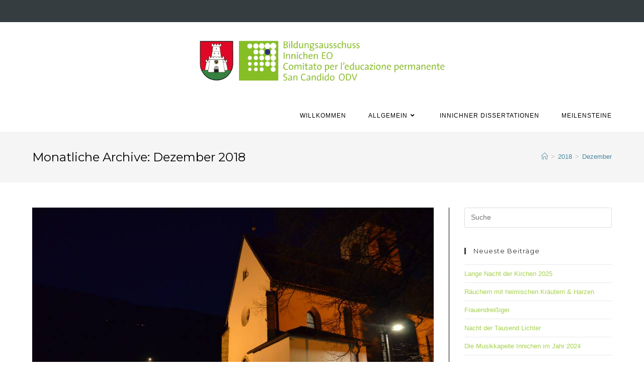

--- FILE ---
content_type: text/html; charset=UTF-8
request_url: https://innichen.bz/2018/12/
body_size: 16668
content:
<!DOCTYPE html>
<html class="html" lang="de">
<head>
	<meta charset="UTF-8">
	<link rel="profile" href="https://gmpg.org/xfn/11">

	<title>Dezember 2018 &#8211; INNICHEN.BZ &#8211; EIN PROJEKT DES BILDUNGSAUSSCHUSSES INNICHEN</title>
<meta name='robots' content='max-image-preview:large' />
<meta name="viewport" content="width=device-width, initial-scale=1"><link rel='dns-prefetch' href='//s.w.org' />
<link rel="alternate" type="application/rss+xml" title="INNICHEN.BZ - EIN PROJEKT DES BILDUNGSAUSSCHUSSES INNICHEN &raquo; Feed" href="https://innichen.bz/feed/" />
<link rel="alternate" type="application/rss+xml" title="INNICHEN.BZ - EIN PROJEKT DES BILDUNGSAUSSCHUSSES INNICHEN &raquo; Kommentar-Feed" href="https://innichen.bz/comments/feed/" />
<script>
window._wpemojiSettings = {"baseUrl":"https:\/\/s.w.org\/images\/core\/emoji\/13.1.0\/72x72\/","ext":".png","svgUrl":"https:\/\/s.w.org\/images\/core\/emoji\/13.1.0\/svg\/","svgExt":".svg","source":{"concatemoji":"https:\/\/innichen.bz\/wp-includes\/js\/wp-emoji-release.min.js?ver=5.9.12"}};
/*! This file is auto-generated */
!function(e,a,t){var n,r,o,i=a.createElement("canvas"),p=i.getContext&&i.getContext("2d");function s(e,t){var a=String.fromCharCode;p.clearRect(0,0,i.width,i.height),p.fillText(a.apply(this,e),0,0);e=i.toDataURL();return p.clearRect(0,0,i.width,i.height),p.fillText(a.apply(this,t),0,0),e===i.toDataURL()}function c(e){var t=a.createElement("script");t.src=e,t.defer=t.type="text/javascript",a.getElementsByTagName("head")[0].appendChild(t)}for(o=Array("flag","emoji"),t.supports={everything:!0,everythingExceptFlag:!0},r=0;r<o.length;r++)t.supports[o[r]]=function(e){if(!p||!p.fillText)return!1;switch(p.textBaseline="top",p.font="600 32px Arial",e){case"flag":return s([127987,65039,8205,9895,65039],[127987,65039,8203,9895,65039])?!1:!s([55356,56826,55356,56819],[55356,56826,8203,55356,56819])&&!s([55356,57332,56128,56423,56128,56418,56128,56421,56128,56430,56128,56423,56128,56447],[55356,57332,8203,56128,56423,8203,56128,56418,8203,56128,56421,8203,56128,56430,8203,56128,56423,8203,56128,56447]);case"emoji":return!s([10084,65039,8205,55357,56613],[10084,65039,8203,55357,56613])}return!1}(o[r]),t.supports.everything=t.supports.everything&&t.supports[o[r]],"flag"!==o[r]&&(t.supports.everythingExceptFlag=t.supports.everythingExceptFlag&&t.supports[o[r]]);t.supports.everythingExceptFlag=t.supports.everythingExceptFlag&&!t.supports.flag,t.DOMReady=!1,t.readyCallback=function(){t.DOMReady=!0},t.supports.everything||(n=function(){t.readyCallback()},a.addEventListener?(a.addEventListener("DOMContentLoaded",n,!1),e.addEventListener("load",n,!1)):(e.attachEvent("onload",n),a.attachEvent("onreadystatechange",function(){"complete"===a.readyState&&t.readyCallback()})),(n=t.source||{}).concatemoji?c(n.concatemoji):n.wpemoji&&n.twemoji&&(c(n.twemoji),c(n.wpemoji)))}(window,document,window._wpemojiSettings);
</script>
<style>
img.wp-smiley,
img.emoji {
	display: inline !important;
	border: none !important;
	box-shadow: none !important;
	height: 1em !important;
	width: 1em !important;
	margin: 0 0.07em !important;
	vertical-align: -0.1em !important;
	background: none !important;
	padding: 0 !important;
}
</style>
	<link rel='stylesheet' id='wp-block-library-css'  href='https://innichen.bz/wp-includes/css/dist/block-library/style.min.css?ver=5.9.12' media='all' />
<style id='wp-block-library-theme-inline-css'>
.wp-block-audio figcaption{color:#555;font-size:13px;text-align:center}.is-dark-theme .wp-block-audio figcaption{color:hsla(0,0%,100%,.65)}.wp-block-code>code{font-family:Menlo,Consolas,monaco,monospace;color:#1e1e1e;padding:.8em 1em;border:1px solid #ddd;border-radius:4px}.wp-block-embed figcaption{color:#555;font-size:13px;text-align:center}.is-dark-theme .wp-block-embed figcaption{color:hsla(0,0%,100%,.65)}.blocks-gallery-caption{color:#555;font-size:13px;text-align:center}.is-dark-theme .blocks-gallery-caption{color:hsla(0,0%,100%,.65)}.wp-block-image figcaption{color:#555;font-size:13px;text-align:center}.is-dark-theme .wp-block-image figcaption{color:hsla(0,0%,100%,.65)}.wp-block-pullquote{border-top:4px solid;border-bottom:4px solid;margin-bottom:1.75em;color:currentColor}.wp-block-pullquote__citation,.wp-block-pullquote cite,.wp-block-pullquote footer{color:currentColor;text-transform:uppercase;font-size:.8125em;font-style:normal}.wp-block-quote{border-left:.25em solid;margin:0 0 1.75em;padding-left:1em}.wp-block-quote cite,.wp-block-quote footer{color:currentColor;font-size:.8125em;position:relative;font-style:normal}.wp-block-quote.has-text-align-right{border-left:none;border-right:.25em solid;padding-left:0;padding-right:1em}.wp-block-quote.has-text-align-center{border:none;padding-left:0}.wp-block-quote.is-large,.wp-block-quote.is-style-large,.wp-block-quote.is-style-plain{border:none}.wp-block-search .wp-block-search__label{font-weight:700}.wp-block-group:where(.has-background){padding:1.25em 2.375em}.wp-block-separator{border:none;border-bottom:2px solid;margin-left:auto;margin-right:auto;opacity:.4}.wp-block-separator:not(.is-style-wide):not(.is-style-dots){width:100px}.wp-block-separator.has-background:not(.is-style-dots){border-bottom:none;height:1px}.wp-block-separator.has-background:not(.is-style-wide):not(.is-style-dots){height:2px}.wp-block-table thead{border-bottom:3px solid}.wp-block-table tfoot{border-top:3px solid}.wp-block-table td,.wp-block-table th{padding:.5em;border:1px solid;word-break:normal}.wp-block-table figcaption{color:#555;font-size:13px;text-align:center}.is-dark-theme .wp-block-table figcaption{color:hsla(0,0%,100%,.65)}.wp-block-video figcaption{color:#555;font-size:13px;text-align:center}.is-dark-theme .wp-block-video figcaption{color:hsla(0,0%,100%,.65)}.wp-block-template-part.has-background{padding:1.25em 2.375em;margin-top:0;margin-bottom:0}
</style>
<style id='global-styles-inline-css'>
body{--wp--preset--color--black: #000000;--wp--preset--color--cyan-bluish-gray: #abb8c3;--wp--preset--color--white: #ffffff;--wp--preset--color--pale-pink: #f78da7;--wp--preset--color--vivid-red: #cf2e2e;--wp--preset--color--luminous-vivid-orange: #ff6900;--wp--preset--color--luminous-vivid-amber: #fcb900;--wp--preset--color--light-green-cyan: #7bdcb5;--wp--preset--color--vivid-green-cyan: #00d084;--wp--preset--color--pale-cyan-blue: #8ed1fc;--wp--preset--color--vivid-cyan-blue: #0693e3;--wp--preset--color--vivid-purple: #9b51e0;--wp--preset--gradient--vivid-cyan-blue-to-vivid-purple: linear-gradient(135deg,rgba(6,147,227,1) 0%,rgb(155,81,224) 100%);--wp--preset--gradient--light-green-cyan-to-vivid-green-cyan: linear-gradient(135deg,rgb(122,220,180) 0%,rgb(0,208,130) 100%);--wp--preset--gradient--luminous-vivid-amber-to-luminous-vivid-orange: linear-gradient(135deg,rgba(252,185,0,1) 0%,rgba(255,105,0,1) 100%);--wp--preset--gradient--luminous-vivid-orange-to-vivid-red: linear-gradient(135deg,rgba(255,105,0,1) 0%,rgb(207,46,46) 100%);--wp--preset--gradient--very-light-gray-to-cyan-bluish-gray: linear-gradient(135deg,rgb(238,238,238) 0%,rgb(169,184,195) 100%);--wp--preset--gradient--cool-to-warm-spectrum: linear-gradient(135deg,rgb(74,234,220) 0%,rgb(151,120,209) 20%,rgb(207,42,186) 40%,rgb(238,44,130) 60%,rgb(251,105,98) 80%,rgb(254,248,76) 100%);--wp--preset--gradient--blush-light-purple: linear-gradient(135deg,rgb(255,206,236) 0%,rgb(152,150,240) 100%);--wp--preset--gradient--blush-bordeaux: linear-gradient(135deg,rgb(254,205,165) 0%,rgb(254,45,45) 50%,rgb(107,0,62) 100%);--wp--preset--gradient--luminous-dusk: linear-gradient(135deg,rgb(255,203,112) 0%,rgb(199,81,192) 50%,rgb(65,88,208) 100%);--wp--preset--gradient--pale-ocean: linear-gradient(135deg,rgb(255,245,203) 0%,rgb(182,227,212) 50%,rgb(51,167,181) 100%);--wp--preset--gradient--electric-grass: linear-gradient(135deg,rgb(202,248,128) 0%,rgb(113,206,126) 100%);--wp--preset--gradient--midnight: linear-gradient(135deg,rgb(2,3,129) 0%,rgb(40,116,252) 100%);--wp--preset--duotone--dark-grayscale: url('#wp-duotone-dark-grayscale');--wp--preset--duotone--grayscale: url('#wp-duotone-grayscale');--wp--preset--duotone--purple-yellow: url('#wp-duotone-purple-yellow');--wp--preset--duotone--blue-red: url('#wp-duotone-blue-red');--wp--preset--duotone--midnight: url('#wp-duotone-midnight');--wp--preset--duotone--magenta-yellow: url('#wp-duotone-magenta-yellow');--wp--preset--duotone--purple-green: url('#wp-duotone-purple-green');--wp--preset--duotone--blue-orange: url('#wp-duotone-blue-orange');--wp--preset--font-size--small: 13px;--wp--preset--font-size--medium: 20px;--wp--preset--font-size--large: 36px;--wp--preset--font-size--x-large: 42px;}.has-black-color{color: var(--wp--preset--color--black) !important;}.has-cyan-bluish-gray-color{color: var(--wp--preset--color--cyan-bluish-gray) !important;}.has-white-color{color: var(--wp--preset--color--white) !important;}.has-pale-pink-color{color: var(--wp--preset--color--pale-pink) !important;}.has-vivid-red-color{color: var(--wp--preset--color--vivid-red) !important;}.has-luminous-vivid-orange-color{color: var(--wp--preset--color--luminous-vivid-orange) !important;}.has-luminous-vivid-amber-color{color: var(--wp--preset--color--luminous-vivid-amber) !important;}.has-light-green-cyan-color{color: var(--wp--preset--color--light-green-cyan) !important;}.has-vivid-green-cyan-color{color: var(--wp--preset--color--vivid-green-cyan) !important;}.has-pale-cyan-blue-color{color: var(--wp--preset--color--pale-cyan-blue) !important;}.has-vivid-cyan-blue-color{color: var(--wp--preset--color--vivid-cyan-blue) !important;}.has-vivid-purple-color{color: var(--wp--preset--color--vivid-purple) !important;}.has-black-background-color{background-color: var(--wp--preset--color--black) !important;}.has-cyan-bluish-gray-background-color{background-color: var(--wp--preset--color--cyan-bluish-gray) !important;}.has-white-background-color{background-color: var(--wp--preset--color--white) !important;}.has-pale-pink-background-color{background-color: var(--wp--preset--color--pale-pink) !important;}.has-vivid-red-background-color{background-color: var(--wp--preset--color--vivid-red) !important;}.has-luminous-vivid-orange-background-color{background-color: var(--wp--preset--color--luminous-vivid-orange) !important;}.has-luminous-vivid-amber-background-color{background-color: var(--wp--preset--color--luminous-vivid-amber) !important;}.has-light-green-cyan-background-color{background-color: var(--wp--preset--color--light-green-cyan) !important;}.has-vivid-green-cyan-background-color{background-color: var(--wp--preset--color--vivid-green-cyan) !important;}.has-pale-cyan-blue-background-color{background-color: var(--wp--preset--color--pale-cyan-blue) !important;}.has-vivid-cyan-blue-background-color{background-color: var(--wp--preset--color--vivid-cyan-blue) !important;}.has-vivid-purple-background-color{background-color: var(--wp--preset--color--vivid-purple) !important;}.has-black-border-color{border-color: var(--wp--preset--color--black) !important;}.has-cyan-bluish-gray-border-color{border-color: var(--wp--preset--color--cyan-bluish-gray) !important;}.has-white-border-color{border-color: var(--wp--preset--color--white) !important;}.has-pale-pink-border-color{border-color: var(--wp--preset--color--pale-pink) !important;}.has-vivid-red-border-color{border-color: var(--wp--preset--color--vivid-red) !important;}.has-luminous-vivid-orange-border-color{border-color: var(--wp--preset--color--luminous-vivid-orange) !important;}.has-luminous-vivid-amber-border-color{border-color: var(--wp--preset--color--luminous-vivid-amber) !important;}.has-light-green-cyan-border-color{border-color: var(--wp--preset--color--light-green-cyan) !important;}.has-vivid-green-cyan-border-color{border-color: var(--wp--preset--color--vivid-green-cyan) !important;}.has-pale-cyan-blue-border-color{border-color: var(--wp--preset--color--pale-cyan-blue) !important;}.has-vivid-cyan-blue-border-color{border-color: var(--wp--preset--color--vivid-cyan-blue) !important;}.has-vivid-purple-border-color{border-color: var(--wp--preset--color--vivid-purple) !important;}.has-vivid-cyan-blue-to-vivid-purple-gradient-background{background: var(--wp--preset--gradient--vivid-cyan-blue-to-vivid-purple) !important;}.has-light-green-cyan-to-vivid-green-cyan-gradient-background{background: var(--wp--preset--gradient--light-green-cyan-to-vivid-green-cyan) !important;}.has-luminous-vivid-amber-to-luminous-vivid-orange-gradient-background{background: var(--wp--preset--gradient--luminous-vivid-amber-to-luminous-vivid-orange) !important;}.has-luminous-vivid-orange-to-vivid-red-gradient-background{background: var(--wp--preset--gradient--luminous-vivid-orange-to-vivid-red) !important;}.has-very-light-gray-to-cyan-bluish-gray-gradient-background{background: var(--wp--preset--gradient--very-light-gray-to-cyan-bluish-gray) !important;}.has-cool-to-warm-spectrum-gradient-background{background: var(--wp--preset--gradient--cool-to-warm-spectrum) !important;}.has-blush-light-purple-gradient-background{background: var(--wp--preset--gradient--blush-light-purple) !important;}.has-blush-bordeaux-gradient-background{background: var(--wp--preset--gradient--blush-bordeaux) !important;}.has-luminous-dusk-gradient-background{background: var(--wp--preset--gradient--luminous-dusk) !important;}.has-pale-ocean-gradient-background{background: var(--wp--preset--gradient--pale-ocean) !important;}.has-electric-grass-gradient-background{background: var(--wp--preset--gradient--electric-grass) !important;}.has-midnight-gradient-background{background: var(--wp--preset--gradient--midnight) !important;}.has-small-font-size{font-size: var(--wp--preset--font-size--small) !important;}.has-medium-font-size{font-size: var(--wp--preset--font-size--medium) !important;}.has-large-font-size{font-size: var(--wp--preset--font-size--large) !important;}.has-x-large-font-size{font-size: var(--wp--preset--font-size--x-large) !important;}
</style>
<link rel='stylesheet' id='exad-slick-css'  href='https://innichen.bz/wp-content/plugins/exclusive-addons-for-elementor/assets/vendor/css/slick.min.css?ver=5.9.12' media='all' />
<link rel='stylesheet' id='exad-slick-theme-css'  href='https://innichen.bz/wp-content/plugins/exclusive-addons-for-elementor/assets/vendor/css/slick-theme.min.css?ver=5.9.12' media='all' />
<link rel='stylesheet' id='exad-image-hover-css'  href='https://innichen.bz/wp-content/plugins/exclusive-addons-for-elementor/assets/vendor/css/imagehover.css?ver=5.9.12' media='all' />
<link rel='stylesheet' id='exad-main-style-css'  href='https://innichen.bz/wp-content/plugins/exclusive-addons-for-elementor/assets/css/exad-styles.min.css?ver=5.9.12' media='all' />
<link rel='stylesheet' id='font-awesome-css'  href='https://innichen.bz/wp-content/themes/oceanwp/assets/fonts/fontawesome/css/all.min.css?ver=5.15.1' media='all' />
<link rel='stylesheet' id='simple-line-icons-css'  href='https://innichen.bz/wp-content/themes/oceanwp/assets/css/third/simple-line-icons.min.css?ver=2.4.0' media='all' />
<link rel='stylesheet' id='oceanwp-style-css'  href='https://innichen.bz/wp-content/themes/oceanwp/assets/css/style.min.css?ver=3.1.4' media='all' />
<link rel='stylesheet' id='elementor-icons-css'  href='https://innichen.bz/wp-content/plugins/elementor/assets/lib/eicons/css/elementor-icons.min.css?ver=5.15.0' media='all' />
<link rel='stylesheet' id='elementor-frontend-css'  href='https://innichen.bz/wp-content/plugins/elementor/assets/css/frontend.min.css?ver=3.6.1' media='all' />
<link rel='stylesheet' id='elementor-post-265-css'  href='https://innichen.bz/wp-content/uploads/elementor/css/post-265.css?ver=1738058731' media='all' />
<link rel='stylesheet' id='elementor-pro-css'  href='https://innichen.bz/wp-content/plugins/elementor-pro/assets/css/frontend.min.css?ver=3.6.4' media='all' />
<link rel='stylesheet' id='elementor-global-css'  href='https://innichen.bz/wp-content/uploads/elementor/css/global.css?ver=1738058731' media='all' />
<link rel='stylesheet' id='elementor-post-12733-css'  href='https://innichen.bz/wp-content/uploads/elementor/css/post-12733.css?ver=1738058731' media='all' />
<link rel='stylesheet' id='tablepress-default-css'  href='https://innichen.bz/wp-content/plugins/tablepress/css/default.min.css?ver=1.14' media='all' />
<link rel='stylesheet' id='wp-booklet-dark-css'  href='https://innichen.bz/wp-content/plugins/wp-booklet/themes/booklet/dark/booklet.css?ver=5.9.12' media='all' />
<link rel='stylesheet' id='wp-booklet-light-css'  href='https://innichen.bz/wp-content/plugins/wp-booklet/themes/booklet/light/booklet.css?ver=5.9.12' media='all' />
<link rel='stylesheet' id='oe-widgets-style-css'  href='https://innichen.bz/wp-content/plugins/ocean-extra/assets/css/widgets.css?ver=5.9.12' media='all' />
<link rel='stylesheet' id='google-fonts-1-css'  href='https://fonts.googleapis.com/css?family=Montserrat%3A100%2C100italic%2C200%2C200italic%2C300%2C300italic%2C400%2C400italic%2C500%2C500italic%2C600%2C600italic%2C700%2C700italic%2C800%2C800italic%2C900%2C900italic%7CRoboto%3A100%2C100italic%2C200%2C200italic%2C300%2C300italic%2C400%2C400italic%2C500%2C500italic%2C600%2C600italic%2C700%2C700italic%2C800%2C800italic%2C900%2C900italic&#038;display=auto&#038;ver=5.9.12' media='all' />
<script src='https://innichen.bz/wp-includes/js/jquery/jquery.min.js?ver=3.6.0' id='jquery-core-js'></script>
<script src='https://innichen.bz/wp-includes/js/jquery/jquery-migrate.min.js?ver=3.3.2' id='jquery-migrate-js'></script>
<script src='https://innichen.bz/wp-content/plugins/wp-booklet/assets/js/jquery.wpbooklet.js?ver=5.9.12' id='jquery-wpbooklet-js'></script>
<script src='https://innichen.bz/wp-content/plugins/wp-booklet/assets/js/jquery.wpbookletcarousel.js?ver=5.9.12' id='jquery-wpbookletcarousel-js'></script>
<script src='https://innichen.bz/wp-content/plugins/wp-booklet/assets/js/jquery.wpbooklet-image-popup.min.js?ver=5.9.12' id='jquery-wpbookletimagepopup-js'></script>
<script src='https://innichen.bz/wp-content/plugins/wp-booklet/assets/js/jquery.wpbooklet-extended.js?ver=5.9.12' id='jquery-wpbookletextended-js'></script>
<link rel="https://api.w.org/" href="https://innichen.bz/wp-json/" /><link rel="EditURI" type="application/rsd+xml" title="RSD" href="https://innichen.bz/xmlrpc.php?rsd" />
<link rel="wlwmanifest" type="application/wlwmanifest+xml" href="https://innichen.bz/wp-includes/wlwmanifest.xml" /> 
<meta name="generator" content="WordPress 5.9.12" />
<style>.recentcomments a{display:inline !important;padding:0 !important;margin:0 !important;}</style><link rel="icon" href="https://innichen.bz/wp-content/uploads/2021/04/favicon_du-150x150.png" sizes="32x32" />
<link rel="icon" href="https://innichen.bz/wp-content/uploads/2021/04/favicon_du-300x300.png" sizes="192x192" />
<link rel="apple-touch-icon" href="https://innichen.bz/wp-content/uploads/2021/04/favicon_du-300x300.png" />
<meta name="msapplication-TileImage" content="https://innichen.bz/wp-content/uploads/2021/04/favicon_du-300x300.png" />
		<style id="wp-custom-css">
			/** Start Block Kit CSS:144-3-3a7d335f39a8579c20cdf02f8d462582 **/.envato-block__preview{overflow:visible}/* Envato Kit 141 Custom Styles - Applied to the element under Advanced */.elementor-headline-animation-type-drop-in .elementor-headline-dynamic-wrapper{text-align:center}.envato-kit-141-top-0 h1,.envato-kit-141-top-0 h2,.envato-kit-141-top-0 h3,.envato-kit-141-top-0 h4,.envato-kit-141-top-0 h5,.envato-kit-141-top-0 h6,.envato-kit-141-top-0 p{margin-top:0}.envato-kit-141-newsletter-inline .elementor-field-textual.elementor-size-md{padding-left:1.5rem;padding-right:1.5rem}.envato-kit-141-bottom-0 p{margin-bottom:0}.envato-kit-141-bottom-8 .elementor-price-list .elementor-price-list-item .elementor-price-list-header{margin-bottom:.5rem}.envato-kit-141.elementor-widget-testimonial-carousel.elementor-pagination-type-bullets .swiper-container{padding-bottom:52px}.envato-kit-141-display-inline{display:inline-block}.envato-kit-141 .elementor-slick-slider ul.slick-dots{bottom:-40px}/** End Block Kit CSS:144-3-3a7d335f39a8579c20cdf02f8d462582 **//** Start Block Kit CSS:141-3-1d55f1e76be9fb1a8d9de88accbe962f **/.envato-kit-138-bracket .elementor-widget-container >*:before{content:"[";color:#ffab00;display:inline-block;margin-right:4px;line-height:1em;position:relative;top:-1px}.envato-kit-138-bracket .elementor-widget-container >*:after{content:"]";color:#ffab00;display:inline-block;margin-left:4px;line-height:1em;position:relative;top:-1px}/** End Block Kit CSS:141-3-1d55f1e76be9fb1a8d9de88accbe962f **/		</style>
		<!-- OceanWP CSS -->
<style type="text/css">
/* General CSS */a:hover,a.light:hover,.theme-heading .text::before,.theme-heading .text::after,#top-bar-content >a:hover,#top-bar-social li.oceanwp-email a:hover,#site-navigation-wrap .dropdown-menu >li >a:hover,#site-header.medium-header #medium-searchform button:hover,.oceanwp-mobile-menu-icon a:hover,.blog-entry.post .blog-entry-header .entry-title a:hover,.blog-entry.post .blog-entry-readmore a:hover,.blog-entry.thumbnail-entry .blog-entry-category a,ul.meta li a:hover,.dropcap,.single nav.post-navigation .nav-links .title,body .related-post-title a:hover,body #wp-calendar caption,body .contact-info-widget.default i,body .contact-info-widget.big-icons i,body .custom-links-widget .oceanwp-custom-links li a:hover,body .custom-links-widget .oceanwp-custom-links li a:hover:before,body .posts-thumbnails-widget li a:hover,body .social-widget li.oceanwp-email a:hover,.comment-author .comment-meta .comment-reply-link,#respond #cancel-comment-reply-link:hover,#footer-widgets .footer-box a:hover,#footer-bottom a:hover,#footer-bottom #footer-bottom-menu a:hover,.sidr a:hover,.sidr-class-dropdown-toggle:hover,.sidr-class-menu-item-has-children.active >a,.sidr-class-menu-item-has-children.active >a >.sidr-class-dropdown-toggle,input[type=checkbox]:checked:before{color:#363d41}.single nav.post-navigation .nav-links .title .owp-icon use,.blog-entry.post .blog-entry-readmore a:hover .owp-icon use,body .contact-info-widget.default .owp-icon use,body .contact-info-widget.big-icons .owp-icon use{stroke:#363d41}input[type="button"],input[type="reset"],input[type="submit"],button[type="submit"],.button,#site-navigation-wrap .dropdown-menu >li.btn >a >span,.thumbnail:hover i,.post-quote-content,.omw-modal .omw-close-modal,body .contact-info-widget.big-icons li:hover i,body div.wpforms-container-full .wpforms-form input[type=submit],body div.wpforms-container-full .wpforms-form button[type=submit],body div.wpforms-container-full .wpforms-form .wpforms-page-button{background-color:#363d41}.thumbnail:hover .link-post-svg-icon{background-color:#363d41}body .contact-info-widget.big-icons li:hover .owp-icon{background-color:#363d41}.widget-title{border-color:#363d41}blockquote{border-color:#363d41}#searchform-dropdown{border-color:#363d41}.dropdown-menu .sub-menu{border-color:#363d41}.blog-entry.large-entry .blog-entry-readmore a:hover{border-color:#363d41}.oceanwp-newsletter-form-wrap input[type="email"]:focus{border-color:#363d41}.social-widget li.oceanwp-email a:hover{border-color:#363d41}#respond #cancel-comment-reply-link:hover{border-color:#363d41}body .contact-info-widget.big-icons li:hover i{border-color:#363d41}#footer-widgets .oceanwp-newsletter-form-wrap input[type="email"]:focus{border-color:#363d41}blockquote,.wp-block-quote{border-left-color:#363d41}body .contact-info-widget.big-icons li:hover .owp-icon{border-color:#363d41}input[type="button"]:hover,input[type="reset"]:hover,input[type="submit"]:hover,button[type="submit"]:hover,input[type="button"]:focus,input[type="reset"]:focus,input[type="submit"]:focus,button[type="submit"]:focus,.button:hover,#site-navigation-wrap .dropdown-menu >li.btn >a:hover >span,.post-quote-author,.omw-modal .omw-close-modal:hover,body div.wpforms-container-full .wpforms-form input[type=submit]:hover,body div.wpforms-container-full .wpforms-form button[type=submit]:hover,body div.wpforms-container-full .wpforms-form .wpforms-page-button:hover{background-color:#ffffff}table th,table td,hr,.content-area,body.content-left-sidebar #content-wrap .content-area,.content-left-sidebar .content-area,#top-bar-wrap,#site-header,#site-header.top-header #search-toggle,.dropdown-menu ul li,.centered-minimal-page-header,.blog-entry.post,.blog-entry.grid-entry .blog-entry-inner,.blog-entry.thumbnail-entry .blog-entry-bottom,.single-post .entry-title,.single .entry-share-wrap .entry-share,.single .entry-share,.single .entry-share ul li a,.single nav.post-navigation,.single nav.post-navigation .nav-links .nav-previous,#author-bio,#author-bio .author-bio-avatar,#author-bio .author-bio-social li a,#related-posts,#comments,.comment-body,#respond #cancel-comment-reply-link,#blog-entries .type-page,.page-numbers a,.page-numbers span:not(.elementor-screen-only),.page-links span,body #wp-calendar caption,body #wp-calendar th,body #wp-calendar tbody,body .contact-info-widget.default i,body .contact-info-widget.big-icons i,body .posts-thumbnails-widget li,body .tagcloud a{border-color:#000000}body .contact-info-widget.big-icons .owp-icon,body .contact-info-widget.default .owp-icon{border-color:#000000}a{color:#a5d24b}a .owp-icon use{stroke:#a5d24b}a:hover{color:#4cd352}a:hover .owp-icon use{stroke:#4cd352}.site-breadcrumbs a,.background-image-page-header .site-breadcrumbs a{color:#4a889e}.site-breadcrumbs a .owp-icon use,.background-image-page-header .site-breadcrumbs a .owp-icon use{stroke:#4a889e}.site-breadcrumbs a:hover,.background-image-page-header .site-breadcrumbs a:hover{color:#badce8}.site-breadcrumbs a:hover .owp-icon use,.background-image-page-header .site-breadcrumbs a:hover .owp-icon use{stroke:#badce8}#scroll-top{background-color:#a5d24b}/* Header CSS */#site-header.medium-header #site-navigation-wrap .dropdown-menu >li >a,#site-header.medium-header .oceanwp-mobile-menu-icon a{line-height:64px}#site-header.medium-header #site-navigation-wrap,#site-header.medium-header .oceanwp-mobile-menu-icon,.is-sticky #site-header.medium-header.is-transparent #site-navigation-wrap,.is-sticky #site-header.medium-header.is-transparent .oceanwp-mobile-menu-icon,#site-header.medium-header.is-transparent .is-sticky #site-navigation-wrap,#site-header.medium-header.is-transparent .is-sticky .oceanwp-mobile-menu-icon{background-color:#ffffff}#site-header.has-header-media .overlay-header-media{background-color:rgba(0,0,0,0.5)}#site-logo #site-logo-inner a img,#site-header.center-header #site-navigation-wrap .middle-site-logo a img{max-width:500px}@media (max-width:768px){#site-logo #site-logo-inner a img,#site-header.center-header #site-navigation-wrap .middle-site-logo a img{max-width:275px}}#site-header #site-logo #site-logo-inner a img,#site-header.center-header #site-navigation-wrap .middle-site-logo a img{max-height:285px}#site-navigation-wrap .dropdown-menu >li >a,.oceanwp-mobile-menu-icon a,#searchform-header-replace-close{color:#000000}#site-navigation-wrap .dropdown-menu >li >a .owp-icon use,.oceanwp-mobile-menu-icon a .owp-icon use,#searchform-header-replace-close .owp-icon use{stroke:#000000}#site-navigation-wrap .dropdown-menu >li >a:hover,.oceanwp-mobile-menu-icon a:hover,#searchform-header-replace-close:hover{color:#a5d24b}#site-navigation-wrap .dropdown-menu >li >a:hover .owp-icon use,.oceanwp-mobile-menu-icon a:hover .owp-icon use,#searchform-header-replace-close:hover .owp-icon use{stroke:#a5d24b}#site-navigation-wrap .dropdown-menu >.current-menu-item >a,#site-navigation-wrap .dropdown-menu >.current-menu-ancestor >a,#site-navigation-wrap .dropdown-menu >.current-menu-item >a:hover,#site-navigation-wrap .dropdown-menu >.current-menu-ancestor >a:hover{color:#a5d24b}.dropdown-menu .sub-menu,#searchform-dropdown,.current-shop-items-dropdown{border-color:#a5d24b}.dropdown-menu ul li a.menu-link:hover{color:#a5d24b}.dropdown-menu ul li a.menu-link:hover .owp-icon use{stroke:#a5d24b}.oceanwp-social-menu ul li a,.oceanwp-social-menu .colored ul li a,.oceanwp-social-menu .minimal ul li a,.oceanwp-social-menu .dark ul li a{font-size:5px}.oceanwp-social-menu ul li a .owp-icon,.oceanwp-social-menu .colored ul li a .owp-icon,.oceanwp-social-menu .minimal ul li a .owp-icon,.oceanwp-social-menu .dark ul li a .owp-icon{width:5px;height:5px}body .sidr a:hover,body .sidr-class-dropdown-toggle:hover,body .sidr-class-dropdown-toggle .fa,body .sidr-class-menu-item-has-children.active >a,body .sidr-class-menu-item-has-children.active >a >.sidr-class-dropdown-toggle,#mobile-dropdown ul li a:hover,#mobile-dropdown ul li a .dropdown-toggle:hover,#mobile-dropdown .menu-item-has-children.active >a,#mobile-dropdown .menu-item-has-children.active >a >.dropdown-toggle,#mobile-fullscreen ul li a:hover,#mobile-fullscreen .oceanwp-social-menu.simple-social ul li a:hover{color:#a5d24b}#mobile-fullscreen a.close:hover .close-icon-inner,#mobile-fullscreen a.close:hover .close-icon-inner::after{background-color:#a5d24b}/* Top Bar CSS */#top-bar{padding:21px 0 23px 0}#top-bar-wrap,.oceanwp-top-bar-sticky{background-color:#363d41}#top-bar-wrap{border-color:#ffffff}#top-bar-wrap,#top-bar-content strong{color:#ffffff}#top-bar-content a,#top-bar-social-alt a{color:#ffffff}#top-bar-content a:hover,#top-bar-social-alt a:hover{color:#a5d24b}#top-bar-social li a{font-size:24px}#top-bar-social li a{padding:0 6px 0 8px}#top-bar-social li a{color:#ffffff}#top-bar-social li a .owp-icon use{stroke:#ffffff}#top-bar-social li a:hover{color:#a5d24b!important}#top-bar-social li a:hover .owp-icon use{stroke:#a5d24b!important}/* Footer Widgets CSS */#footer-widgets{background-color:#363d41}#footer-widgets,#footer-widgets p,#footer-widgets li a:before,#footer-widgets .contact-info-widget span.oceanwp-contact-title,#footer-widgets .recent-posts-date,#footer-widgets .recent-posts-comments,#footer-widgets .widget-recent-posts-icons li .fa{color:#ffffff}#footer-widgets .footer-box a:hover,#footer-widgets a:hover{color:#a5d24b}/* Footer Bottom CSS */#footer-bottom,#footer-bottom p{color:#ffffff}#footer-bottom a:hover,#footer-bottom #footer-bottom-menu a:hover{color:#a5d24b}
</style></head>

<body class="archive date wp-custom-logo wp-embed-responsive exclusive-addons-elementor oceanwp-theme dropdown-mobile medium-header-style no-header-border default-breakpoint has-sidebar content-right-sidebar has-topbar has-breadcrumbs has-fixed-footer elementor-default elementor-kit-265" itemscope="itemscope" itemtype="https://schema.org/WebPage">

	<svg xmlns="http://www.w3.org/2000/svg" viewBox="0 0 0 0" width="0" height="0" focusable="false" role="none" style="visibility: hidden; position: absolute; left: -9999px; overflow: hidden;" ><defs><filter id="wp-duotone-dark-grayscale"><feColorMatrix color-interpolation-filters="sRGB" type="matrix" values=" .299 .587 .114 0 0 .299 .587 .114 0 0 .299 .587 .114 0 0 .299 .587 .114 0 0 " /><feComponentTransfer color-interpolation-filters="sRGB" ><feFuncR type="table" tableValues="0 0.49803921568627" /><feFuncG type="table" tableValues="0 0.49803921568627" /><feFuncB type="table" tableValues="0 0.49803921568627" /><feFuncA type="table" tableValues="1 1" /></feComponentTransfer><feComposite in2="SourceGraphic" operator="in" /></filter></defs></svg><svg xmlns="http://www.w3.org/2000/svg" viewBox="0 0 0 0" width="0" height="0" focusable="false" role="none" style="visibility: hidden; position: absolute; left: -9999px; overflow: hidden;" ><defs><filter id="wp-duotone-grayscale"><feColorMatrix color-interpolation-filters="sRGB" type="matrix" values=" .299 .587 .114 0 0 .299 .587 .114 0 0 .299 .587 .114 0 0 .299 .587 .114 0 0 " /><feComponentTransfer color-interpolation-filters="sRGB" ><feFuncR type="table" tableValues="0 1" /><feFuncG type="table" tableValues="0 1" /><feFuncB type="table" tableValues="0 1" /><feFuncA type="table" tableValues="1 1" /></feComponentTransfer><feComposite in2="SourceGraphic" operator="in" /></filter></defs></svg><svg xmlns="http://www.w3.org/2000/svg" viewBox="0 0 0 0" width="0" height="0" focusable="false" role="none" style="visibility: hidden; position: absolute; left: -9999px; overflow: hidden;" ><defs><filter id="wp-duotone-purple-yellow"><feColorMatrix color-interpolation-filters="sRGB" type="matrix" values=" .299 .587 .114 0 0 .299 .587 .114 0 0 .299 .587 .114 0 0 .299 .587 .114 0 0 " /><feComponentTransfer color-interpolation-filters="sRGB" ><feFuncR type="table" tableValues="0.54901960784314 0.98823529411765" /><feFuncG type="table" tableValues="0 1" /><feFuncB type="table" tableValues="0.71764705882353 0.25490196078431" /><feFuncA type="table" tableValues="1 1" /></feComponentTransfer><feComposite in2="SourceGraphic" operator="in" /></filter></defs></svg><svg xmlns="http://www.w3.org/2000/svg" viewBox="0 0 0 0" width="0" height="0" focusable="false" role="none" style="visibility: hidden; position: absolute; left: -9999px; overflow: hidden;" ><defs><filter id="wp-duotone-blue-red"><feColorMatrix color-interpolation-filters="sRGB" type="matrix" values=" .299 .587 .114 0 0 .299 .587 .114 0 0 .299 .587 .114 0 0 .299 .587 .114 0 0 " /><feComponentTransfer color-interpolation-filters="sRGB" ><feFuncR type="table" tableValues="0 1" /><feFuncG type="table" tableValues="0 0.27843137254902" /><feFuncB type="table" tableValues="0.5921568627451 0.27843137254902" /><feFuncA type="table" tableValues="1 1" /></feComponentTransfer><feComposite in2="SourceGraphic" operator="in" /></filter></defs></svg><svg xmlns="http://www.w3.org/2000/svg" viewBox="0 0 0 0" width="0" height="0" focusable="false" role="none" style="visibility: hidden; position: absolute; left: -9999px; overflow: hidden;" ><defs><filter id="wp-duotone-midnight"><feColorMatrix color-interpolation-filters="sRGB" type="matrix" values=" .299 .587 .114 0 0 .299 .587 .114 0 0 .299 .587 .114 0 0 .299 .587 .114 0 0 " /><feComponentTransfer color-interpolation-filters="sRGB" ><feFuncR type="table" tableValues="0 0" /><feFuncG type="table" tableValues="0 0.64705882352941" /><feFuncB type="table" tableValues="0 1" /><feFuncA type="table" tableValues="1 1" /></feComponentTransfer><feComposite in2="SourceGraphic" operator="in" /></filter></defs></svg><svg xmlns="http://www.w3.org/2000/svg" viewBox="0 0 0 0" width="0" height="0" focusable="false" role="none" style="visibility: hidden; position: absolute; left: -9999px; overflow: hidden;" ><defs><filter id="wp-duotone-magenta-yellow"><feColorMatrix color-interpolation-filters="sRGB" type="matrix" values=" .299 .587 .114 0 0 .299 .587 .114 0 0 .299 .587 .114 0 0 .299 .587 .114 0 0 " /><feComponentTransfer color-interpolation-filters="sRGB" ><feFuncR type="table" tableValues="0.78039215686275 1" /><feFuncG type="table" tableValues="0 0.94901960784314" /><feFuncB type="table" tableValues="0.35294117647059 0.47058823529412" /><feFuncA type="table" tableValues="1 1" /></feComponentTransfer><feComposite in2="SourceGraphic" operator="in" /></filter></defs></svg><svg xmlns="http://www.w3.org/2000/svg" viewBox="0 0 0 0" width="0" height="0" focusable="false" role="none" style="visibility: hidden; position: absolute; left: -9999px; overflow: hidden;" ><defs><filter id="wp-duotone-purple-green"><feColorMatrix color-interpolation-filters="sRGB" type="matrix" values=" .299 .587 .114 0 0 .299 .587 .114 0 0 .299 .587 .114 0 0 .299 .587 .114 0 0 " /><feComponentTransfer color-interpolation-filters="sRGB" ><feFuncR type="table" tableValues="0.65098039215686 0.40392156862745" /><feFuncG type="table" tableValues="0 1" /><feFuncB type="table" tableValues="0.44705882352941 0.4" /><feFuncA type="table" tableValues="1 1" /></feComponentTransfer><feComposite in2="SourceGraphic" operator="in" /></filter></defs></svg><svg xmlns="http://www.w3.org/2000/svg" viewBox="0 0 0 0" width="0" height="0" focusable="false" role="none" style="visibility: hidden; position: absolute; left: -9999px; overflow: hidden;" ><defs><filter id="wp-duotone-blue-orange"><feColorMatrix color-interpolation-filters="sRGB" type="matrix" values=" .299 .587 .114 0 0 .299 .587 .114 0 0 .299 .587 .114 0 0 .299 .587 .114 0 0 " /><feComponentTransfer color-interpolation-filters="sRGB" ><feFuncR type="table" tableValues="0.098039215686275 1" /><feFuncG type="table" tableValues="0 0.66274509803922" /><feFuncB type="table" tableValues="0.84705882352941 0.41960784313725" /><feFuncA type="table" tableValues="1 1" /></feComponentTransfer><feComposite in2="SourceGraphic" operator="in" /></filter></defs></svg>
	
	<div id="outer-wrap" class="site clr">

		<a class="skip-link screen-reader-text" href="#main">Zum Inhalt springen</a>

		
		<div id="wrap" class="clr">

			

<div id="top-bar-wrap" class="clr">

	<div id="top-bar" class="clr container has-no-content">

		
		<div id="top-bar-inner" class="clr">

			
		</div><!-- #top-bar-inner -->

		
	</div><!-- #top-bar -->

</div><!-- #top-bar-wrap -->


			
<header id="site-header" class="medium-header has-social clr" data-height="74" itemscope="itemscope" itemtype="https://schema.org/WPHeader" role="banner">

	
		

<div id="site-header-inner" class="clr">

	
		<div class="top-header-wrap clr">
			<div class="container clr">
				<div class="top-header-inner clr">

					
						<div class="top-col clr col-1 logo-col">

							

<div id="site-logo" class="clr" itemscope itemtype="https://schema.org/Brand" >

	
	<div id="site-logo-inner" class="clr">

		<a href="https://innichen.bz/" class="custom-logo-link" rel="home"><img width="1448" height="268" src="https://innichen.bz/wp-content/uploads/2022/03/cropped-Bildungsausschuss-Innichen-EO-1_Innichen_San-Candido_Wappen-1.png" class="custom-logo" alt="INNICHEN.BZ &#8211; EIN PROJEKT DES BILDUNGSAUSSCHUSSES INNICHEN" srcset="https://innichen.bz/wp-content/uploads/2022/03/cropped-Bildungsausschuss-Innichen-EO-1_Innichen_San-Candido_Wappen-1.png 1448w, https://innichen.bz/wp-content/uploads/2022/03/cropped-Bildungsausschuss-Innichen-EO-1_Innichen_San-Candido_Wappen-1-300x56.png 300w, https://innichen.bz/wp-content/uploads/2022/03/cropped-Bildungsausschuss-Innichen-EO-1_Innichen_San-Candido_Wappen-1-1024x190.png 1024w, https://innichen.bz/wp-content/uploads/2022/03/cropped-Bildungsausschuss-Innichen-EO-1_Innichen_San-Candido_Wappen-1-768x142.png 768w" sizes="(max-width: 1448px) 100vw, 1448px" /></a>
	</div><!-- #site-logo-inner -->

	
	
</div><!-- #site-logo -->


						</div>

						
				</div>
			</div>
		</div>

		
	<div class="bottom-header-wrap clr fixed-scroll">

					<div id="site-navigation-wrap" class="clr right-menu">
			
			
							<div class="container clr">
				
			<nav id="site-navigation" class="navigation main-navigation clr" itemscope="itemscope" itemtype="https://schema.org/SiteNavigationElement" role="navigation" >

				<ul id="menu-hauptmenue" class="main-menu dropdown-menu sf-menu"><li id="menu-item-1035" class="menu-item menu-item-type-post_type menu-item-object-page menu-item-home menu-item-1035"><a href="https://innichen.bz/" class="menu-link"><span class="text-wrap">Willkommen</span></a></li><li id="menu-item-11284" class="menu-item menu-item-type-custom menu-item-object-custom menu-item-has-children dropdown menu-item-11284"><a href="https://www.innichen.bz/bildungsausschuss-innichen-allgemeines/vorstand/" class="menu-link"><span class="text-wrap">Allgemein<i class="nav-arrow fa fa-angle-down" aria-hidden="true" role="img"></i></span></a>
<ul class="sub-menu">
	<li id="menu-item-10167" class="menu-item menu-item-type-post_type menu-item-object-page menu-item-10167"><a href="https://innichen.bz/bildungsausschuss-innichen-allgemeines/vorstand/" class="menu-link"><span class="text-wrap">Vorstand</span></a></li>	<li id="menu-item-10406" class="menu-item menu-item-type-post_type menu-item-object-page menu-item-10406"><a href="https://innichen.bz/bildungsausschuss-innichen-allgemeines/satzung/" class="menu-link"><span class="text-wrap">Satzung</span></a></li>	<li id="menu-item-10905" class="menu-item menu-item-type-post_type menu-item-object-page menu-item-10905"><a href="https://innichen.bz/bildungsausschuss-innichen-allgemeines/antrag-mitgliedschaft/" class="menu-link"><span class="text-wrap">Antrag Mitgliedschaft</span></a></li>	<li id="menu-item-10949" class="menu-item menu-item-type-post_type menu-item-object-page menu-item-10949"><a href="https://innichen.bz/bildungsausschuss-innichen-allgemeines/taetigkeitsberichte/" class="menu-link"><span class="text-wrap">Tätigkeitsberichte</span></a></li>	<li id="menu-item-11839" class="menu-item menu-item-type-post_type menu-item-object-page menu-item-11839"><a href="https://innichen.bz/bildungsausschuss-innichen-allgemeines/beitraege-oeffentliche-verwaltungen/" class="menu-link"><span class="text-wrap">Beiträge öffentliche Verwaltungen</span></a></li>	<li id="menu-item-10518" class="menu-item menu-item-type-post_type menu-item-object-page menu-item-10518"><a href="https://innichen.bz/bildungsausschuss-innichen-allgemeines/service-verleih-hilfsmittel/" class="menu-link"><span class="text-wrap">Service – Verleih Hilfsmittel</span></a></li></ul>
</li><li id="menu-item-10658" class="menu-item menu-item-type-post_type menu-item-object-page menu-item-10658"><a href="https://innichen.bz/innichner-dissertationen-2/" class="menu-link"><span class="text-wrap">Innichner Dissertationen</span></a></li><li id="menu-item-10657" class="menu-item menu-item-type-post_type menu-item-object-page menu-item-10657"><a href="https://innichen.bz/meilensteine/" class="menu-link"><span class="text-wrap">Meilensteine</span></a></li></ul>
			</nav><!-- #site-navigation -->

							</div>
				
			
					</div><!-- #site-navigation-wrap -->
			
		
	
		
	
	<div class="oceanwp-mobile-menu-icon clr mobile-right">

		
		
		
		<a href="#" class="mobile-menu"  aria-label="Mobiles Menü">
							<i class="fa fa-bars" aria-hidden="true"></i>
								<span class="oceanwp-text">Menü</span>
				<span class="oceanwp-close-text">Schließen</span>
						</a>

		
		
		
	</div><!-- #oceanwp-mobile-menu-navbar -->

	

		
<div id="mobile-dropdown" class="clr" >

	<nav class="clr has-social" itemscope="itemscope" itemtype="https://schema.org/SiteNavigationElement">

		<ul id="menu-hauptmenue-1" class="menu"><li class="menu-item menu-item-type-post_type menu-item-object-page menu-item-home menu-item-1035"><a href="https://innichen.bz/">Willkommen</a></li>
<li class="menu-item menu-item-type-custom menu-item-object-custom menu-item-has-children menu-item-11284"><a href="https://www.innichen.bz/bildungsausschuss-innichen-allgemeines/vorstand/">Allgemein</a>
<ul class="sub-menu">
	<li class="menu-item menu-item-type-post_type menu-item-object-page menu-item-10167"><a href="https://innichen.bz/bildungsausschuss-innichen-allgemeines/vorstand/">Vorstand</a></li>
	<li class="menu-item menu-item-type-post_type menu-item-object-page menu-item-10406"><a href="https://innichen.bz/bildungsausschuss-innichen-allgemeines/satzung/">Satzung</a></li>
	<li class="menu-item menu-item-type-post_type menu-item-object-page menu-item-10905"><a href="https://innichen.bz/bildungsausschuss-innichen-allgemeines/antrag-mitgliedschaft/">Antrag Mitgliedschaft</a></li>
	<li class="menu-item menu-item-type-post_type menu-item-object-page menu-item-10949"><a href="https://innichen.bz/bildungsausschuss-innichen-allgemeines/taetigkeitsberichte/">Tätigkeitsberichte</a></li>
	<li class="menu-item menu-item-type-post_type menu-item-object-page menu-item-11839"><a href="https://innichen.bz/bildungsausschuss-innichen-allgemeines/beitraege-oeffentliche-verwaltungen/">Beiträge öffentliche Verwaltungen</a></li>
	<li class="menu-item menu-item-type-post_type menu-item-object-page menu-item-10518"><a href="https://innichen.bz/bildungsausschuss-innichen-allgemeines/service-verleih-hilfsmittel/">Service – Verleih Hilfsmittel</a></li>
</ul>
</li>
<li class="menu-item menu-item-type-post_type menu-item-object-page menu-item-10658"><a href="https://innichen.bz/innichner-dissertationen-2/">Innichner Dissertationen</a></li>
<li class="menu-item menu-item-type-post_type menu-item-object-page menu-item-10657"><a href="https://innichen.bz/meilensteine/">Meilensteine</a></li>
</ul>


<div class="oceanwp-social-menu clr simple-social">

	<div class="social-menu-inner clr">

		
			<ul aria-label="Social-Media-Links">

				
			</ul>

		
	</div>

</div>

<div id="mobile-menu-search" class="clr">
	<form aria-label="Search this website" method="get" action="https://innichen.bz/" class="mobile-searchform" role="search">
		<input aria-label="Insert search query" value="" class="field" id="ocean-mobile-search-1" type="search" name="s" autocomplete="off" placeholder="Suche" />
		<button aria-label="Suche abschicken" type="submit" class="searchform-submit">
			<i class=" icon-magnifier" aria-hidden="true" role="img"></i>		</button>
					</form>
</div><!-- .mobile-menu-search -->

	</nav>

</div>

	</div>

</div><!-- #site-header-inner -->


		
		
</header><!-- #site-header -->


			
			<main id="main" class="site-main clr"  role="main">

				

<header class="page-header">

	
	<div class="container clr page-header-inner">

		
			<h1 class="page-header-title clr" itemprop="headline">Monatliche Archive: Dezember 2018</h1>

			
		
		<nav aria-label="Breadcrumbs" class="site-breadcrumbs clr position-" itemprop="breadcrumb"><ol class="trail-items" itemscope itemtype="http://schema.org/BreadcrumbList"><meta name="numberOfItems" content="3" /><meta name="itemListOrder" content="Ascending" /><li class="trail-item trail-begin" itemprop="itemListElement" itemscope itemtype="https://schema.org/ListItem"><a href="https://innichen.bz" rel="home" aria-label="Startseite" itemtype="https://schema.org/Thing" itemprop="item"><span itemprop="name"><i class=" icon-home" aria-hidden="true" role="img"></i><span class="breadcrumb-home has-icon">Startseite</span></span></a><span class="breadcrumb-sep">></span><meta content="1" itemprop="position" /></li><li class="trail-item" itemprop="itemListElement" itemscope itemtype="https://schema.org/ListItem"><a href="https://innichen.bz/2018/" itemtype="https://schema.org/Thing" itemprop="item"><span itemprop="name">2018</span></a><span class="breadcrumb-sep">></span><meta content="2" itemprop="position" /></li><li class="trail-item trail-end" itemprop="itemListElement" itemscope itemtype="https://schema.org/ListItem"><a href="https://innichen.bz/2018/12/" itemtype="https://schema.org/Thing" itemprop="item"><span itemprop="name">Dezember</span></a><meta content="3" itemprop="position" /></li></ol></nav>
	</div><!-- .page-header-inner -->

	
	
</header><!-- .page-header -->


	
	<div id="content-wrap" class="container clr">

		
		<div id="primary" class="content-area clr">

			
			<div id="content" class="site-content clr">

				
										<div id="blog-entries" class="entries clr">

							
							
								
								
	<article id="post-6118" class="blog-entry clr large-entry post-6118 post type-post status-publish format-standard has-post-thumbnail hentry category-mk-vierschach-galerie entry has-media">

		<div class="blog-entry-inner clr">

			
<div class="thumbnail">

	<a href="https://innichen.bz/blaesergruppe-heilig-abend-2018/" class="thumbnail-link">

		<img width="800" height="530" src="https://innichen.bz/wp-content/uploads/2021/06/a2d54ea642.jpg" class="attachment-full size-full wp-post-image" alt="Read more about the article Bläsergruppe Heilig Abend 2018" itemprop="image" srcset="https://innichen.bz/wp-content/uploads/2021/06/a2d54ea642.jpg 800w, https://innichen.bz/wp-content/uploads/2021/06/a2d54ea642-300x199.jpg 300w, https://innichen.bz/wp-content/uploads/2021/06/a2d54ea642-768x509.jpg 768w" sizes="(max-width: 800px) 100vw, 800px" />			<span class="overlay"></span>
			
	</a>

	
</div><!-- .thumbnail -->


<header class="blog-entry-header clr">
	<h2 class="blog-entry-title entry-title">
		<a href="https://innichen.bz/blaesergruppe-heilig-abend-2018/" rel="bookmark">Bläsergruppe Heilig Abend 2018</a>
	</h2><!-- .blog-entry-title -->
</header><!-- .blog-entry-header -->


<ul class="meta obem-default clr" aria-label="Beitrags-Details:">

	
					<li class="meta-author" itemprop="name"><span class="screen-reader-text">Beitrags-Autor:</span><i class=" icon-user" aria-hidden="true" role="img"></i><a href="https://innichen.bz/author/musikkapelle-vierschach/" title="Beiträge von MK Vierschach" rel="author"  itemprop="author" itemscope="itemscope" itemtype="https://schema.org/Person">MK Vierschach</a></li>
		
		
		
		
		
		
	
		
					<li class="meta-date" itemprop="datePublished"><span class="screen-reader-text">Beitrag veröffentlicht:</span><i class=" icon-clock" aria-hidden="true" role="img"></i>Dezember 24, 2018</li>
		
		
		
		
		
	
		
		
		
					<li class="meta-cat"><span class="screen-reader-text">Beitrags-Kategorie:</span><i class=" icon-folder" aria-hidden="true" role="img"></i><a href="https://innichen.bz/category/mk-vierschach-galerie/" rel="category tag">MK-Vierschach-Galerie</a></li>
		
		
		
	
		
		
		
		
		
					<li class="meta-comments"><span class="screen-reader-text">Beitrags-Kommentare:</span><i class=" icon-bubble" aria-hidden="true" role="img"></i><a href="https://innichen.bz/blaesergruppe-heilig-abend-2018/#respond" class="comments-link" >0 Kommentare</a></li>
		
	
		
		
					<li class="meta-mod-date" itemprop="dateModified"><span class="screen-reader-text">Beitrag zuletzt geändert am:</span><i class=" icon-note" aria-hidden="true" role="img"></i>Oktober 12, 2021</li>
		
		
		
		
	
</ul>



<div class="blog-entry-summary clr" itemprop="text">

	
		<p>
			Bläsergruppe Heilig Abend 2018 INHALTE: Aktuelles Geschichte Bildergalerie KONTAKT: St. Magdalena Straße 13B 39038 Innichen (BZ) Italien +39 348 384 50 85 mk.vierschach@gmail.com		</p>

		
</div><!-- .blog-entry-summary -->



<div class="blog-entry-readmore clr">
	<a href="https://innichen.bz/blaesergruppe-heilig-abend-2018/">Weiterlesen<span class="screen-reader-text">Bläsergruppe Heilig Abend 2018</span><i class=" fa fa-angle-right" aria-hidden="true" role="img"></i></a>
</div><!-- .blog-entry-readmore -->


		</div><!-- .blog-entry-inner -->

	</article><!-- #post-## -->

	
								
							
						</div><!-- #blog-entries -->

							
					
				
			</div><!-- #content -->

			
		</div><!-- #primary -->

		

<aside id="right-sidebar" class="sidebar-container widget-area sidebar-primary" itemscope="itemscope" itemtype="https://schema.org/WPSideBar" role="complementary" aria-label="Primäre Seitenleiste">

	
	<div id="right-sidebar-inner" class="clr">

		<div id="search-2" class="sidebar-box widget_search clr">
<form role="search" method="get" class="searchform" action="https://innichen.bz/">
	<label for="ocean-search-form-2">
		<span class="screen-reader-text">Search this website</span>
		<input type="search" id="ocean-search-form-2" class="field" autocomplete="off" placeholder="Suche" name="s">
			</label>
	</form>
</div>
		<div id="recent-posts-2" class="sidebar-box widget_recent_entries clr">
		<h4 class="widget-title">Neueste Beiträge</h4>
		<ul>
											<li>
					<a href="https://innichen.bz/lange-nacht-der-kirchen-2025/">Lange Nacht der Kirchen 2025</a>
									</li>
											<li>
					<a href="https://innichen.bz/raeuchern-mit-heimischen-kraeutern-harzen/">Räuchern mit heimischen Kräutern &#038; Harzen</a>
									</li>
											<li>
					<a href="https://innichen.bz/frauendreissiger/">Frauendreißiger</a>
									</li>
											<li>
					<a href="https://innichen.bz/nacht-der-tausend-lichter/">Nacht der Tausend Lichter</a>
									</li>
											<li>
					<a href="https://innichen.bz/muttertagskonzert-2011/">Die Musikkapelle Innichen im Jahr 2024</a>
									</li>
					</ul>

		</div><div id="recent-comments-2" class="sidebar-box widget_recent_comments clr"><h4 class="widget-title">Neueste Kommentare</h4><ul id="recentcomments"></ul></div><div id="archives-2" class="sidebar-box widget_archive clr"><h4 class="widget-title">Archiv</h4>
			<ul>
					<li><a href='https://innichen.bz/2025/07/'>Juli 2025</a></li>
	<li><a href='https://innichen.bz/2025/05/'>Mai 2025</a></li>
	<li><a href='https://innichen.bz/2024/10/'>Oktober 2024</a></li>
	<li><a href='https://innichen.bz/2024/07/'>Juli 2024</a></li>
	<li><a href='https://innichen.bz/2024/01/'>Januar 2024</a></li>
	<li><a href='https://innichen.bz/2023/09/'>September 2023</a></li>
	<li><a href='https://innichen.bz/2023/03/'>März 2023</a></li>
	<li><a href='https://innichen.bz/2023/02/'>Februar 2023</a></li>
	<li><a href='https://innichen.bz/2023/01/'>Januar 2023</a></li>
	<li><a href='https://innichen.bz/2022/06/'>Juni 2022</a></li>
	<li><a href='https://innichen.bz/2022/04/'>April 2022</a></li>
	<li><a href='https://innichen.bz/2022/03/'>März 2022</a></li>
	<li><a href='https://innichen.bz/2021/11/'>November 2021</a></li>
	<li><a href='https://innichen.bz/2021/09/'>September 2021</a></li>
	<li><a href='https://innichen.bz/2021/06/'>Juni 2021</a></li>
	<li><a href='https://innichen.bz/2021/05/'>Mai 2021</a></li>
	<li><a href='https://innichen.bz/2021/04/'>April 2021</a></li>
	<li><a href='https://innichen.bz/2021/02/'>Februar 2021</a></li>
	<li><a href='https://innichen.bz/2021/01/'>Januar 2021</a></li>
	<li><a href='https://innichen.bz/2020/10/'>Oktober 2020</a></li>
	<li><a href='https://innichen.bz/2020/07/'>Juli 2020</a></li>
	<li><a href='https://innichen.bz/2020/06/'>Juni 2020</a></li>
	<li><a href='https://innichen.bz/2020/05/'>Mai 2020</a></li>
	<li><a href='https://innichen.bz/2020/03/'>März 2020</a></li>
	<li><a href='https://innichen.bz/2020/02/'>Februar 2020</a></li>
	<li><a href='https://innichen.bz/2020/01/'>Januar 2020</a></li>
	<li><a href='https://innichen.bz/2019/12/'>Dezember 2019</a></li>
	<li><a href='https://innichen.bz/2019/11/'>November 2019</a></li>
	<li><a href='https://innichen.bz/2019/10/'>Oktober 2019</a></li>
	<li><a href='https://innichen.bz/2019/09/'>September 2019</a></li>
	<li><a href='https://innichen.bz/2019/08/'>August 2019</a></li>
	<li><a href='https://innichen.bz/2019/07/'>Juli 2019</a></li>
	<li><a href='https://innichen.bz/2019/06/'>Juni 2019</a></li>
	<li><a href='https://innichen.bz/2019/05/'>Mai 2019</a></li>
	<li><a href='https://innichen.bz/2019/04/'>April 2019</a></li>
	<li><a href='https://innichen.bz/2019/03/'>März 2019</a></li>
	<li><a href='https://innichen.bz/2019/02/'>Februar 2019</a></li>
	<li><a href='https://innichen.bz/2019/01/'>Januar 2019</a></li>
	<li><a href='https://innichen.bz/2018/12/' aria-current="page">Dezember 2018</a></li>
	<li><a href='https://innichen.bz/2018/11/'>November 2018</a></li>
	<li><a href='https://innichen.bz/2018/10/'>Oktober 2018</a></li>
	<li><a href='https://innichen.bz/2018/09/'>September 2018</a></li>
	<li><a href='https://innichen.bz/2018/08/'>August 2018</a></li>
	<li><a href='https://innichen.bz/2018/07/'>Juli 2018</a></li>
	<li><a href='https://innichen.bz/2018/06/'>Juni 2018</a></li>
	<li><a href='https://innichen.bz/2018/05/'>Mai 2018</a></li>
	<li><a href='https://innichen.bz/2018/04/'>April 2018</a></li>
	<li><a href='https://innichen.bz/2018/02/'>Februar 2018</a></li>
	<li><a href='https://innichen.bz/2018/01/'>Januar 2018</a></li>
	<li><a href='https://innichen.bz/2017/12/'>Dezember 2017</a></li>
	<li><a href='https://innichen.bz/2017/11/'>November 2017</a></li>
	<li><a href='https://innichen.bz/2017/10/'>Oktober 2017</a></li>
	<li><a href='https://innichen.bz/2017/09/'>September 2017</a></li>
	<li><a href='https://innichen.bz/2017/08/'>August 2017</a></li>
	<li><a href='https://innichen.bz/2017/07/'>Juli 2017</a></li>
	<li><a href='https://innichen.bz/2017/06/'>Juni 2017</a></li>
	<li><a href='https://innichen.bz/2017/05/'>Mai 2017</a></li>
	<li><a href='https://innichen.bz/2017/04/'>April 2017</a></li>
	<li><a href='https://innichen.bz/2017/03/'>März 2017</a></li>
	<li><a href='https://innichen.bz/2017/02/'>Februar 2017</a></li>
	<li><a href='https://innichen.bz/2017/01/'>Januar 2017</a></li>
	<li><a href='https://innichen.bz/2016/12/'>Dezember 2016</a></li>
	<li><a href='https://innichen.bz/2016/11/'>November 2016</a></li>
	<li><a href='https://innichen.bz/2016/10/'>Oktober 2016</a></li>
	<li><a href='https://innichen.bz/2016/09/'>September 2016</a></li>
	<li><a href='https://innichen.bz/2016/08/'>August 2016</a></li>
	<li><a href='https://innichen.bz/2016/07/'>Juli 2016</a></li>
	<li><a href='https://innichen.bz/2016/06/'>Juni 2016</a></li>
	<li><a href='https://innichen.bz/2016/05/'>Mai 2016</a></li>
	<li><a href='https://innichen.bz/2016/04/'>April 2016</a></li>
	<li><a href='https://innichen.bz/2016/03/'>März 2016</a></li>
	<li><a href='https://innichen.bz/2016/02/'>Februar 2016</a></li>
	<li><a href='https://innichen.bz/2016/01/'>Januar 2016</a></li>
	<li><a href='https://innichen.bz/2015/12/'>Dezember 2015</a></li>
	<li><a href='https://innichen.bz/2015/11/'>November 2015</a></li>
	<li><a href='https://innichen.bz/2015/10/'>Oktober 2015</a></li>
	<li><a href='https://innichen.bz/2015/09/'>September 2015</a></li>
	<li><a href='https://innichen.bz/2015/08/'>August 2015</a></li>
	<li><a href='https://innichen.bz/2015/07/'>Juli 2015</a></li>
	<li><a href='https://innichen.bz/2015/06/'>Juni 2015</a></li>
	<li><a href='https://innichen.bz/2015/05/'>Mai 2015</a></li>
	<li><a href='https://innichen.bz/2015/04/'>April 2015</a></li>
	<li><a href='https://innichen.bz/2015/03/'>März 2015</a></li>
	<li><a href='https://innichen.bz/2015/02/'>Februar 2015</a></li>
	<li><a href='https://innichen.bz/2015/01/'>Januar 2015</a></li>
	<li><a href='https://innichen.bz/2014/12/'>Dezember 2014</a></li>
	<li><a href='https://innichen.bz/2014/11/'>November 2014</a></li>
	<li><a href='https://innichen.bz/2014/10/'>Oktober 2014</a></li>
	<li><a href='https://innichen.bz/2014/09/'>September 2014</a></li>
	<li><a href='https://innichen.bz/2014/08/'>August 2014</a></li>
	<li><a href='https://innichen.bz/2014/06/'>Juni 2014</a></li>
	<li><a href='https://innichen.bz/2014/05/'>Mai 2014</a></li>
	<li><a href='https://innichen.bz/2014/04/'>April 2014</a></li>
	<li><a href='https://innichen.bz/2014/03/'>März 2014</a></li>
	<li><a href='https://innichen.bz/2014/02/'>Februar 2014</a></li>
	<li><a href='https://innichen.bz/2014/01/'>Januar 2014</a></li>
	<li><a href='https://innichen.bz/2013/12/'>Dezember 2013</a></li>
	<li><a href='https://innichen.bz/2013/11/'>November 2013</a></li>
	<li><a href='https://innichen.bz/2013/10/'>Oktober 2013</a></li>
	<li><a href='https://innichen.bz/2013/09/'>September 2013</a></li>
	<li><a href='https://innichen.bz/2013/08/'>August 2013</a></li>
	<li><a href='https://innichen.bz/2013/07/'>Juli 2013</a></li>
	<li><a href='https://innichen.bz/2013/06/'>Juni 2013</a></li>
	<li><a href='https://innichen.bz/2013/05/'>Mai 2013</a></li>
	<li><a href='https://innichen.bz/2013/04/'>April 2013</a></li>
	<li><a href='https://innichen.bz/2013/03/'>März 2013</a></li>
	<li><a href='https://innichen.bz/2013/02/'>Februar 2013</a></li>
	<li><a href='https://innichen.bz/2013/01/'>Januar 2013</a></li>
	<li><a href='https://innichen.bz/2012/12/'>Dezember 2012</a></li>
	<li><a href='https://innichen.bz/2012/11/'>November 2012</a></li>
	<li><a href='https://innichen.bz/2012/06/'>Juni 2012</a></li>
	<li><a href='https://innichen.bz/2012/04/'>April 2012</a></li>
	<li><a href='https://innichen.bz/2012/03/'>März 2012</a></li>
	<li><a href='https://innichen.bz/2012/02/'>Februar 2012</a></li>
	<li><a href='https://innichen.bz/2012/01/'>Januar 2012</a></li>
	<li><a href='https://innichen.bz/2011/11/'>November 2011</a></li>
	<li><a href='https://innichen.bz/2011/08/'>August 2011</a></li>
	<li><a href='https://innichen.bz/2011/07/'>Juli 2011</a></li>
	<li><a href='https://innichen.bz/2011/06/'>Juni 2011</a></li>
	<li><a href='https://innichen.bz/2011/03/'>März 2011</a></li>
	<li><a href='https://innichen.bz/2011/01/'>Januar 2011</a></li>
	<li><a href='https://innichen.bz/2010/12/'>Dezember 2010</a></li>
	<li><a href='https://innichen.bz/2010/11/'>November 2010</a></li>
	<li><a href='https://innichen.bz/2010/07/'>Juli 2010</a></li>
	<li><a href='https://innichen.bz/2010/06/'>Juni 2010</a></li>
	<li><a href='https://innichen.bz/2010/05/'>Mai 2010</a></li>
	<li><a href='https://innichen.bz/2010/04/'>April 2010</a></li>
	<li><a href='https://innichen.bz/2010/03/'>März 2010</a></li>
	<li><a href='https://innichen.bz/2010/02/'>Februar 2010</a></li>
	<li><a href='https://innichen.bz/2010/01/'>Januar 2010</a></li>
	<li><a href='https://innichen.bz/2009/01/'>Januar 2009</a></li>
	<li><a href='https://innichen.bz/2008/01/'>Januar 2008</a></li>
	<li><a href='https://innichen.bz/2007/01/'>Januar 2007</a></li>
	<li><a href='https://innichen.bz/2006/01/'>Januar 2006</a></li>
	<li><a href='https://innichen.bz/210/06/'>Juni 210</a></li>
			</ul>

			</div><div id="categories-2" class="sidebar-box widget_categories clr"><h4 class="widget-title">Kategorien</h4>
			<ul>
					<li class="cat-item cat-item-21"><a href="https://innichen.bz/category/allgemein-elki/">allgemein-elki</a>
</li>
	<li class="cat-item cat-item-44"><a href="https://innichen.bz/category/bildungsauschuss/">Bildungsauschuss</a>
</li>
	<li class="cat-item cat-item-43"><a href="https://innichen.bz/category/bildungsauschuss/bildungsauschuss-mitglieder/">Bildungsauschuss-Mitglieder</a>
</li>
	<li class="cat-item cat-item-28"><a href="https://innichen.bz/category/bildungsauschuss/bildungsausschuss-beitraege-oeffentliche-verwaltung/">Bildungsausschuss-beiträge-öffentliche-verwaltung</a>
</li>
	<li class="cat-item cat-item-27"><a href="https://innichen.bz/category/bildungsauschuss/bildungsausschuss-innichen-allgemein/">Bildungsausschuss-Innichen-allgemein</a>
</li>
	<li class="cat-item cat-item-49"><a href="https://innichen.bz/category/bildungsauschuss/bildungsausschuss-innichen-antrag-mitgliedschaft/">Bildungsausschuss-Innichen-Antrag-Mitgliedschaft</a>
</li>
	<li class="cat-item cat-item-46"><a href="https://innichen.bz/category/bildungsauschuss/bildungsausschuss-innichen-meilensteine/">Bildungsausschuss-Innichen-Meilensteine</a>
</li>
	<li class="cat-item cat-item-50"><a href="https://innichen.bz/category/bildungsauschuss/bildungsausschuss-innichen-taetigkeitsberichte/">Bildungsausschuss-Innichen-Tätigkeitsberichte</a>
</li>
	<li class="cat-item cat-item-45"><a href="https://innichen.bz/category/bildungsauschuss/bildungsausschuss-innichen-vorstand/">Bildungsausschuss-Innichen-Vorstand</a>
</li>
	<li class="cat-item cat-item-41"><a href="https://innichen.bz/category/bildungsauschuss/bildungsausschuss-innichner-dissertationen/">Bildungsausschuss-Innichner-Dissertationen</a>
</li>
	<li class="cat-item cat-item-42"><a href="https://innichen.bz/category/bildungsauschuss/bildungsausschuss-satzung/">Bildungsausschuss-Satzung</a>
</li>
	<li class="cat-item cat-item-47"><a href="https://innichen.bz/category/bildungsauschuss/bildungsausschuss-service-verleih/">Bildungsausschuss-Service-Verleih</a>
</li>
	<li class="cat-item cat-item-23"><a href="https://innichen.bz/category/elki-galerie/">elki-galerie</a>
</li>
	<li class="cat-item cat-item-48"><a href="https://innichen.bz/category/impressum/">Impressum</a>
</li>
	<li class="cat-item cat-item-18"><a href="https://innichen.bz/category/kfb-aus-dem-kfb-leben/">Kfb aus dem kfb-Leben</a>
</li>
	<li class="cat-item cat-item-19"><a href="https://innichen.bz/category/kfb-aktuelle-sund-schwerpunkte/">kfb-Aktuelle sund Schwerpunkte</a>
</li>
	<li class="cat-item cat-item-20"><a href="https://innichen.bz/category/kfb-chronik/">kfb-chronik</a>
</li>
	<li class="cat-item cat-item-17"><a href="https://innichen.bz/category/kfb-katholische-frauenbewegung/">kfb-Katholische Frauenbewegung</a>
</li>
	<li class="cat-item cat-item-14"><a href="https://innichen.bz/category/kfs-galerie/">kfs-galerie</a>
</li>
	<li class="cat-item cat-item-13"><a href="https://innichen.bz/category/kfs-veranstaltungen/">kfs-Veranstaltungen</a>
</li>
	<li class="cat-item cat-item-87"><a href="https://innichen.bz/category/kfs-willkommen/">kfs-willkommen</a>
</li>
	<li class="cat-item cat-item-24"><a href="https://innichen.bz/category/mk-innichen-aktuelles/">MK Innichen Aktuelles</a>
</li>
	<li class="cat-item cat-item-25"><a href="https://innichen.bz/category/mk-innichen-allgemeines/">MK Innichen Allgemeines</a>
</li>
	<li class="cat-item cat-item-26"><a href="https://innichen.bz/category/mk-innichen-galerie/">MK-Innichen-Galerie</a>
</li>
	<li class="cat-item cat-item-31"><a href="https://innichen.bz/category/mk-vierschach-aktuelles/">MK-vierschach-aktuelles</a>
</li>
	<li class="cat-item cat-item-33"><a href="https://innichen.bz/category/mk-vierschach-galerie/">MK-Vierschach-Galerie</a>
</li>
	<li class="cat-item cat-item-32"><a href="https://innichen.bz/category/mk-vierschach-geschichte/">MK-Vierschach-Geschichte</a>
</li>
	<li class="cat-item cat-item-29"><a href="https://innichen.bz/category/musikschule-oberes-pustertal-allgemeines-aktuelles/">Musikschule-oberes-pustertal-allgemeines-aktuelles</a>
</li>
	<li class="cat-item cat-item-30"><a href="https://innichen.bz/category/musikschule-oberes-pustertal-bildergalerie/">Musikschule-oberes-pustertal-bildergalerie</a>
</li>
	<li class="cat-item cat-item-38"><a href="https://innichen.bz/category/stiftschor-chronik/">Stiftschor Chronik</a>
</li>
	<li class="cat-item cat-item-40"><a href="https://innichen.bz/category/stiftschor-galerie/">Stiftschor Galerie</a>
</li>
	<li class="cat-item cat-item-7"><a href="https://innichen.bz/category/stiftschor-innichen/">Stiftschor Innichen</a>
</li>
	<li class="cat-item cat-item-36"><a href="https://innichen.bz/category/stiftschor-kinderchor-jugendarbeit/">Stiftschor Kinderchor Jugendarbeit</a>
</li>
	<li class="cat-item cat-item-37"><a href="https://innichen.bz/category/stiftschor-kirchen/">Stiftschor Kirchen</a>
</li>
	<li class="cat-item cat-item-35"><a href="https://innichen.bz/category/stiftschor-mitglieder/">Stiftschor-mitglieder</a>
</li>
	<li class="cat-item cat-item-34"><a href="https://innichen.bz/category/stiftschor-musik/">Stiftschor-Musik</a>
</li>
	<li class="cat-item cat-item-1"><a href="https://innichen.bz/category/uncategorized/">Uncategorized</a>
</li>
	<li class="cat-item cat-item-22"><a href="https://innichen.bz/category/veranstaltungen-ekli/">Veranstaltungen-ekli</a>
</li>
			</ul>

			</div><div id="meta-2" class="sidebar-box widget_meta clr"><h4 class="widget-title">Meta</h4>
		<ul>
						<li><a href="https://innichen.bz/wp-login.php">Anmelden</a></li>
			<li><a href="https://innichen.bz/feed/">Feed der Einträge</a></li>
			<li><a href="https://innichen.bz/comments/feed/">Kommentar-Feed</a></li>

			<li><a href="https://de.wordpress.org/">WordPress.org</a></li>
		</ul>

		</div>
	</div><!-- #sidebar-inner -->

	
</aside><!-- #right-sidebar -->


	</div><!-- #content-wrap -->

	

	</main><!-- #main -->

	
	
	
		
<footer id="footer" class="site-footer" itemscope="itemscope" itemtype="https://schema.org/WPFooter" role="contentinfo">

	
	<div id="footer-inner" class="clr">

		

<div id="footer-widgets" class="oceanwp-row clr">

	
	<div class="footer-widgets-inner container">

					<div class="footer-box span_1_of_3 col col-1">
				<div id="media_image-2" class="footer-widget widget_media_image clr"><img width="1448" height="268" src="https://innichen.bz/wp-content/uploads/2022/03/Bildungsausschuss-Innichen-EO-1_Innichen_San-Candido_Wappen.png" class="image wp-image-12499  attachment-full size-full" alt="" loading="lazy" style="max-width: 100%; height: auto;" srcset="https://innichen.bz/wp-content/uploads/2022/03/Bildungsausschuss-Innichen-EO-1_Innichen_San-Candido_Wappen.png 1448w, https://innichen.bz/wp-content/uploads/2022/03/Bildungsausschuss-Innichen-EO-1_Innichen_San-Candido_Wappen-300x56.png 300w, https://innichen.bz/wp-content/uploads/2022/03/Bildungsausschuss-Innichen-EO-1_Innichen_San-Candido_Wappen-1024x190.png 1024w, https://innichen.bz/wp-content/uploads/2022/03/Bildungsausschuss-Innichen-EO-1_Innichen_San-Candido_Wappen-768x142.png 768w" sizes="(max-width: 1448px) 100vw, 1448px" /></div><div id="text-4" class="footer-widget widget_text clr">			<div class="textwidget"><p>&nbsp;</p>
<p><a href="https://www.innichen.bz/impressum-privacy/">Impressum &amp; Privacy </a> | Copyright 2026</p>
<p><a href="https://www.janach.com" target="_blank" rel="noopener"><img loading="lazy" class="wp-image-11009 size-full alignleft" src="https://innichen.bz/wp-content/uploads/2025/01/2024_JANACH_WEISS-300x72.png" alt="" width="150" height="72"  /></a></p>
</div>
		</div>			</div><!-- .footer-one-box -->

							<div class="footer-box span_1_of_3 col col-2">
					<div id="text-2" class="footer-widget widget_text clr">			<div class="textwidget"><p><strong>BILDUNGSAUSSCHUSS INNICHEN</strong></p>
<p><strong>ANSCHRIFT :</strong><br />
Chorherrenstraße 1/A<br />
39038 Innichen</p>
<p><strong>E-Mail:</strong> <a class="link" href="mailto:bildungsausschuss@innichen.bz">bildungsausschuss@innichen.bz</a></p>
<p><strong>St.Nr.:</strong> 92028520218</p>
</div>
		</div>				</div><!-- .footer-one-box -->
				
							<div class="footer-box span_1_of_3 col col-3 ">
					<div id="text-8" class="footer-widget widget_text clr">			<div class="textwidget"><p><strong>MITGLIEDER :</strong></p>
</div>
		</div><div id="ocean_custom_menu-3" class="footer-widget widget-oceanwp-custom-menu custom-menu-widget clr"><div class="oceanwp-custom-menu clr ocean_custom_menu-3 left dropdown-hover"><ul id="menu-footer-menue" class="dropdown-menu sf-menu"><li  id="menu-item-1044" class="menu-item menu-item-type-post_type menu-item-object-page menu-item-1044"><a href="https://innichen.bz/kfb-katholische-frauenbewegung/" class="menu-link">kfb – Katholische Frauenbewegung</a></li>
<li  id="menu-item-1043" class="menu-item menu-item-type-post_type menu-item-object-page menu-item-1043"><a href="https://innichen.bz/kfs-katholischer-familienverband/" class="menu-link">kfs – Katholischer Familienverband</a></li>
<li  id="menu-item-1045" class="menu-item menu-item-type-post_type menu-item-object-page menu-item-1045"><a href="https://innichen.bz/musikkapelle-innichen/" class="menu-link">Musikkapelle Innichen EO</a></li>
<li  id="menu-item-1030" class="menu-item menu-item-type-post_type menu-item-object-page menu-item-1030"><a href="https://innichen.bz/musikkapelle-vierschach/" class="menu-link">Musikkapelle Vierschach</a></li>
<li  id="menu-item-1029" class="menu-item menu-item-type-post_type menu-item-object-page menu-item-1029"><a href="https://innichen.bz/stiftschor-innichen/" class="menu-link">Stiftschor Innichen</a></li>
</ul></div></div>				</div><!-- .footer-one-box -->
				
			
			
	</div><!-- .container -->

	
</div><!-- #footer-widgets -->


	</div><!-- #footer-inner -->

	
</footer><!-- #footer -->

	
	
</div><!-- #wrap -->


</div><!-- #outer-wrap -->



<a aria-label="Zum Seitenanfang scrollen" href="#" id="scroll-top" class="scroll-top-right"><i class=" fa fa-angle-up" aria-hidden="true" role="img"></i></a>




		<!-- Start of StatCounter Code -->
		<script>
			<!--
			var sc_project=12619216;
			var sc_security="1a87a16a";
					</script>
        <script type="text/javascript" src="https://www.statcounter.com/counter/counter.js" async></script>
		<noscript><div class="statcounter"><a title="web analytics" href="https://statcounter.com/"><img class="statcounter" src="https://c.statcounter.com/12619216/0/1a87a16a/0/" alt="web analytics" /></a></div></noscript>
		<!-- End of StatCounter Code -->
				<div data-elementor-type="popup" data-elementor-id="12733" class="elementor elementor-12733 elementor-location-popup" data-elementor-settings="{&quot;entrance_animation&quot;:&quot;fadeIn&quot;,&quot;entrance_animation_duration&quot;:{&quot;unit&quot;:&quot;px&quot;,&quot;size&quot;:1.2,&quot;sizes&quot;:[]},&quot;triggers&quot;:[],&quot;timing&quot;:[]}">
								<section class="elementor-section elementor-top-section elementor-element elementor-element-d291641 elementor-section-boxed elementor-section-height-default elementor-section-height-default exad-glass-effect-no exad-sticky-section-no" data-id="d291641" data-element_type="section">
						<div class="elementor-container elementor-column-gap-default">
					<div class="elementor-column elementor-col-100 elementor-top-column elementor-element elementor-element-02fb173 exad-glass-effect-no exad-sticky-section-no" data-id="02fb173" data-element_type="column">
			<div class="elementor-widget-wrap elementor-element-populated">
								<section class="elementor-section elementor-inner-section elementor-element elementor-element-46a90e63 elementor-section-boxed elementor-section-height-default elementor-section-height-default exad-glass-effect-no exad-sticky-section-no" data-id="46a90e63" data-element_type="section">
						<div class="elementor-container elementor-column-gap-default">
					<div class="elementor-column elementor-col-100 elementor-inner-column elementor-element elementor-element-2468f2d0 exad-glass-effect-no exad-sticky-section-no" data-id="2468f2d0" data-element_type="column" data-settings="{&quot;background_background&quot;:&quot;classic&quot;}">
			<div class="elementor-widget-wrap elementor-element-populated">
								<div class="elementor-element elementor-element-53a10e6 exad-sticky-section-no exad-glass-effect-no elementor-widget elementor-widget-heading" data-id="53a10e6" data-element_type="widget" data-widget_type="heading.default">
				<div class="elementor-widget-container">
			<h3 class="elementor-heading-title elementor-size-default">Danke für deine Anmeldung!</h3>		</div>
				</div>
					</div>
		</div>
							</div>
		</section>
				<div class="elementor-element elementor-element-4f6ecd3 exad-sticky-section-no exad-glass-effect-no elementor-widget elementor-widget-image" data-id="4f6ecd3" data-element_type="widget" data-widget_type="image.default">
				<div class="elementor-widget-container">
															<img width="1024" height="520" src="https://innichen.bz/wp-content/uploads/2022/04/1015695_46357002-1-1024x520.jpg" class="attachment-large size-large" alt="" loading="lazy" srcset="https://innichen.bz/wp-content/uploads/2022/04/1015695_46357002-1-1024x520.jpg 1024w, https://innichen.bz/wp-content/uploads/2022/04/1015695_46357002-1-300x152.jpg 300w, https://innichen.bz/wp-content/uploads/2022/04/1015695_46357002-1-768x390.jpg 768w, https://innichen.bz/wp-content/uploads/2022/04/1015695_46357002-1-1536x780.jpg 1536w, https://innichen.bz/wp-content/uploads/2022/04/1015695_46357002-1.jpg 2000w" sizes="(max-width: 1024px) 100vw, 1024px" />															</div>
				</div>
					</div>
		</div>
							</div>
		</section>
				<section class="elementor-section elementor-top-section elementor-element elementor-element-fd45dc4 elementor-section-boxed elementor-section-height-default elementor-section-height-default exad-glass-effect-no exad-sticky-section-no" data-id="fd45dc4" data-element_type="section">
						<div class="elementor-container elementor-column-gap-default">
					<div class="elementor-column elementor-col-100 elementor-top-column elementor-element elementor-element-cf088be exad-glass-effect-no exad-sticky-section-no" data-id="cf088be" data-element_type="column">
			<div class="elementor-widget-wrap elementor-element-populated">
								<div class="elementor-element elementor-element-3b63781 exad-sticky-section-no exad-glass-effect-no elementor-widget elementor-widget-text-editor" data-id="3b63781" data-element_type="widget" data-widget_type="text-editor.default">
				<div class="elementor-widget-container">
							<p style="text-align: center;"><strong>Wir haben dir eine Anmeldebestätigung an deine E-Mail-Adresse gesendet! Du findest dort weitere Informationen.</strong></p><p style="text-align: center;"><b style="font-size: 12px; color: var( --e-global-color-text );">Wir freuen uns, dich im Juni in Winnebach/Innichen begrüßen zu dürfen!</b></p><p style="text-align: center;"><span style="font-size: 12px; color: var( --e-global-color-text );">Christian Stoll, Sportpromotion</span></p>						</div>
				</div>
					</div>
		</div>
							</div>
		</section>
				<section class="elementor-section elementor-top-section elementor-element elementor-element-4df7a8de elementor-section-boxed elementor-section-height-default elementor-section-height-default exad-glass-effect-no exad-sticky-section-no" data-id="4df7a8de" data-element_type="section">
						<div class="elementor-container elementor-column-gap-default">
					<div class="elementor-column elementor-col-100 elementor-top-column elementor-element elementor-element-67d81d8d exad-glass-effect-no exad-sticky-section-no" data-id="67d81d8d" data-element_type="column">
			<div class="elementor-widget-wrap">
									</div>
		</div>
							</div>
		</section>
						</div>
		<link rel='stylesheet' id='e-animations-css'  href='https://innichen.bz/wp-content/plugins/elementor/assets/lib/animations/animations.min.css?ver=3.6.1' media='all' />
<script src='https://innichen.bz/wp-content/plugins/exclusive-addons-for-elementor/assets/vendor/js/jquery.sticky-sidebar.js?ver=2.6.9.1' id='exad-sticky-jquery-js'></script>
<script id='exad-main-script-js-extra'>
var exad_ajax_object = {"ajax_url":"https:\/\/innichen.bz\/wp-admin\/admin-ajax.php","nonce":"795abe734d"};
</script>
<script src='https://innichen.bz/wp-content/plugins/exclusive-addons-for-elementor/assets/js/exad-scripts.min.js?ver=2.6.9.1' id='exad-main-script-js'></script>
<script src='https://innichen.bz/wp-includes/js/imagesloaded.min.js?ver=4.1.4' id='imagesloaded-js'></script>
<script id='oceanwp-main-js-extra'>
var oceanwpLocalize = {"nonce":"576a5d4832","isRTL":"","menuSearchStyle":"disabled","mobileMenuSearchStyle":"disabled","sidrSource":null,"sidrDisplace":"1","sidrSide":"left","sidrDropdownTarget":"link","verticalHeaderTarget":"link","customSelects":".woocommerce-ordering .orderby, #dropdown_product_cat, .widget_categories select, .widget_archive select, .single-product .variations_form .variations select","ajax_url":"https:\/\/innichen.bz\/wp-admin\/admin-ajax.php"};
</script>
<script src='https://innichen.bz/wp-content/themes/oceanwp/assets/js/theme.min.js?ver=3.1.4' id='oceanwp-main-js'></script>
<script src='https://innichen.bz/wp-content/themes/oceanwp/assets/js/drop-down-mobile-menu.min.js?ver=3.1.4' id='oceanwp-drop-down-mobile-menu-js'></script>
<script src='https://innichen.bz/wp-content/themes/oceanwp/assets/js/vendors/magnific-popup.min.js?ver=3.1.4' id='ow-magnific-popup-js'></script>
<script src='https://innichen.bz/wp-content/themes/oceanwp/assets/js/ow-lightbox.min.js?ver=3.1.4' id='oceanwp-lightbox-js'></script>
<script src='https://innichen.bz/wp-content/themes/oceanwp/assets/js/vendors/flickity.pkgd.min.js?ver=3.1.4' id='ow-flickity-js'></script>
<script src='https://innichen.bz/wp-content/themes/oceanwp/assets/js/ow-slider.min.js?ver=3.1.4' id='oceanwp-slider-js'></script>
<script src='https://innichen.bz/wp-content/themes/oceanwp/assets/js/scroll-effect.min.js?ver=3.1.4' id='oceanwp-scroll-effect-js'></script>
<script src='https://innichen.bz/wp-content/themes/oceanwp/assets/js/scroll-top.min.js?ver=3.1.4' id='oceanwp-scroll-top-js'></script>
<script src='https://innichen.bz/wp-content/themes/oceanwp/assets/js/select.min.js?ver=3.1.4' id='oceanwp-select-js'></script>
<script src='https://innichen.bz/wp-includes/js/jquery/ui/core.min.js?ver=1.13.1' id='jquery-ui-core-js'></script>
<script src='https://innichen.bz/wp-includes/js/jquery/ui/mouse.min.js?ver=1.13.1' id='jquery-ui-mouse-js'></script>
<script src='https://innichen.bz/wp-includes/js/jquery/ui/draggable.min.js?ver=1.13.1' id='jquery-ui-draggable-js'></script>
<script src='https://innichen.bz/wp-includes/js/jquery/ui/effect.min.js?ver=1.13.1' id='jquery-effects-core-js'></script>
<!--[if lt IE 9]>
<script src='https://innichen.bz/wp-content/themes/oceanwp/assets/js/third/html5.min.js?ver=3.1.4' id='html5shiv-js'></script>
<![endif]-->
<script src='https://innichen.bz/wp-content/plugins/elementor-pro/assets/js/webpack-pro.runtime.min.js?ver=3.6.4' id='elementor-pro-webpack-runtime-js'></script>
<script src='https://innichen.bz/wp-content/plugins/elementor/assets/js/webpack.runtime.min.js?ver=3.6.1' id='elementor-webpack-runtime-js'></script>
<script src='https://innichen.bz/wp-content/plugins/elementor/assets/js/frontend-modules.min.js?ver=3.6.1' id='elementor-frontend-modules-js'></script>
<script src='https://innichen.bz/wp-includes/js/dist/vendor/regenerator-runtime.min.js?ver=0.13.9' id='regenerator-runtime-js'></script>
<script src='https://innichen.bz/wp-includes/js/dist/vendor/wp-polyfill.min.js?ver=3.15.0' id='wp-polyfill-js'></script>
<script src='https://innichen.bz/wp-includes/js/dist/hooks.min.js?ver=1e58c8c5a32b2e97491080c5b10dc71c' id='wp-hooks-js'></script>
<script src='https://innichen.bz/wp-includes/js/dist/i18n.min.js?ver=30fcecb428a0e8383d3776bcdd3a7834' id='wp-i18n-js'></script>
<script id='wp-i18n-js-after'>
wp.i18n.setLocaleData( { 'text direction\u0004ltr': [ 'ltr' ] } );
</script>
<script id='elementor-pro-frontend-js-translations'>
( function( domain, translations ) {
	var localeData = translations.locale_data[ domain ] || translations.locale_data.messages;
	localeData[""].domain = domain;
	wp.i18n.setLocaleData( localeData, domain );
} )( "elementor-pro", { "locale_data": { "messages": { "": {} } } } );
</script>
<script id='elementor-pro-frontend-js-before'>
var ElementorProFrontendConfig = {"ajaxurl":"https:\/\/innichen.bz\/wp-admin\/admin-ajax.php","nonce":"f8f5906601","urls":{"assets":"https:\/\/innichen.bz\/wp-content\/plugins\/elementor-pro\/assets\/","rest":"https:\/\/innichen.bz\/wp-json\/"},"shareButtonsNetworks":{"facebook":{"title":"Facebook","has_counter":true},"twitter":{"title":"Twitter"},"linkedin":{"title":"LinkedIn","has_counter":true},"pinterest":{"title":"Pinterest","has_counter":true},"reddit":{"title":"Reddit","has_counter":true},"vk":{"title":"VK","has_counter":true},"odnoklassniki":{"title":"OK","has_counter":true},"tumblr":{"title":"Tumblr"},"digg":{"title":"Digg"},"skype":{"title":"Skype"},"stumbleupon":{"title":"StumbleUpon","has_counter":true},"mix":{"title":"Mix"},"telegram":{"title":"Telegram"},"pocket":{"title":"Pocket","has_counter":true},"xing":{"title":"XING","has_counter":true},"whatsapp":{"title":"WhatsApp"},"email":{"title":"Email"},"print":{"title":"Print"}},
"facebook_sdk":{"lang":"de_DE","app_id":""},"lottie":{"defaultAnimationUrl":"https:\/\/innichen.bz\/wp-content\/plugins\/elementor-pro\/modules\/lottie\/assets\/animations\/default.json"}};
</script>
<script src='https://innichen.bz/wp-content/plugins/elementor-pro/assets/js/frontend.min.js?ver=3.6.4' id='elementor-pro-frontend-js'></script>
<script src='https://innichen.bz/wp-content/plugins/elementor/assets/lib/waypoints/waypoints.min.js?ver=4.0.2' id='elementor-waypoints-js'></script>
<script src='https://innichen.bz/wp-content/plugins/elementor/assets/lib/swiper/swiper.min.js?ver=5.3.6' id='swiper-js'></script>
<script src='https://innichen.bz/wp-content/plugins/elementor/assets/lib/share-link/share-link.min.js?ver=3.6.1' id='share-link-js'></script>
<script src='https://innichen.bz/wp-content/plugins/elementor/assets/lib/dialog/dialog.min.js?ver=4.9.0' id='elementor-dialog-js'></script>
<script id='elementor-frontend-js-before'>
var elementorFrontendConfig = {"environmentMode":{"edit":false,"wpPreview":false,"isScriptDebug":false},"i18n":{"shareOnFacebook":"Auf Facebook teilen","shareOnTwitter":"Auf Twitter teilen","pinIt":"Anheften","download":"Download","downloadImage":"Bild downloaden","fullscreen":"Vollbild","zoom":"Zoom","share":"Teilen","playVideo":"Video abspielen","previous":"Zur\u00fcck","next":"Weiter","close":"Schlie\u00dfen"},"is_rtl":false,"breakpoints":{"xs":0,"sm":480,"md":768,"lg":1025,"xl":1440,"xxl":1600},"responsive":{"breakpoints":{"mobile":{"label":"Mobil","value":767,"default_value":767,"direction":"max","is_enabled":true},"mobile_extra":{"label":"Mobile Extra","value":880,"default_value":880,"direction":"max","is_enabled":false},"tablet":{"label":"Tablet","value":1024,"default_value":1024,"direction":"max","is_enabled":true},"tablet_extra":{"label":"Tablet Extra","value":1200,"default_value":1200,"direction":"max","is_enabled":false},"laptop":{"label":"Laptop","value":1366,"default_value":1366,"direction":"max","is_enabled":false},"widescreen":{"label":"Breitbild","value":2400,"default_value":2400,"direction":"min","is_enabled":false}}},
"version":"3.6.1","is_static":false,"experimentalFeatures":{"e_dom_optimization":true,"a11y_improvements":true,"e_import_export":true,"e_hidden_wordpress_widgets":true,"theme_builder_v2":true,"landing-pages":true,"elements-color-picker":true,"favorite-widgets":true,"admin-top-bar":true,"page-transitions":true,"form-submissions":true,"e_scroll_snap":true},"urls":{"assets":"https:\/\/innichen.bz\/wp-content\/plugins\/elementor\/assets\/"},"settings":{"editorPreferences":[]},"kit":{"active_breakpoints":["viewport_mobile","viewport_tablet"],"global_image_lightbox":"yes","lightbox_enable_counter":"yes","lightbox_enable_fullscreen":"yes","lightbox_enable_zoom":"yes","lightbox_enable_share":"yes","lightbox_title_src":"title","lightbox_description_src":"description"},"post":{"id":0,"title":"Dezember 2018 &#8211; INNICHEN.BZ &#8211; EIN PROJEKT DES BILDUNGSAUSSCHUSSES INNICHEN","excerpt":""}};
</script>
<script src='https://innichen.bz/wp-content/plugins/elementor/assets/js/frontend.min.js?ver=3.6.1' id='elementor-frontend-js'></script>
<script src='https://innichen.bz/wp-content/plugins/elementor-pro/assets/js/preloaded-elements-handlers.min.js?ver=3.6.4' id='pro-preloaded-elements-handlers-js'></script>
<script src='https://innichen.bz/wp-content/plugins/elementor/assets/js/preloaded-modules.min.js?ver=3.6.1' id='preloaded-modules-js'></script>
<script src='https://innichen.bz/wp-content/plugins/elementor-pro/assets/lib/sticky/jquery.sticky.min.js?ver=3.6.4' id='e-sticky-js'></script>
</body>
</html>


--- FILE ---
content_type: text/css
request_url: https://innichen.bz/wp-content/uploads/elementor/css/post-265.css?ver=1738058731
body_size: 472
content:
.elementor-kit-265{--e-global-color-primary:#000000;--e-global-color-secondary:#FFFFFF;--e-global-color-text:#000000;--e-global-color-accent:#9E876F;--e-global-color-0ad6e96:#9E786F;--e-global-color-40295e4:#A5D24B;--e-global-color-0e488a2:#DFE4E4;--e-global-color-fb58940:#F3FCE0;--e-global-typography-primary-font-family:"Montserrat";--e-global-typography-primary-font-weight:600;--e-global-typography-secondary-font-family:"Montserrat";--e-global-typography-secondary-font-weight:400;--e-global-typography-text-font-family:"Roboto";--e-global-typography-text-font-weight:400;--e-global-typography-accent-font-family:"Roboto";--e-global-typography-accent-font-weight:500;}.elementor-kit-265 h1{color:#000000;font-family:"Montserrat", Sans-serif;}.elementor-kit-265 h2{font-family:"Montserrat", Sans-serif;}.elementor-kit-265 h3{color:var( --e-global-color-40295e4 );}.elementor-kit-265 h4{font-family:"Montserrat", Sans-serif;}.elementor-section.elementor-section-boxed > .elementor-container{max-width:1140px;}.e-container{--container-max-width:1140px;}.elementor-widget:not(:last-child){margin-bottom:20px;}.elementor-element{--widgets-spacing:20px;}{}h1.entry-title{display:var(--page-title-display);}.elementor-kit-265 e-page-transition{background-color:#FFBC7D;}@media(max-width:1024px){.elementor-section.elementor-section-boxed > .elementor-container{max-width:1024px;}.e-container{--container-max-width:1024px;}}@media(max-width:767px){.elementor-section.elementor-section-boxed > .elementor-container{max-width:767px;}.e-container{--container-max-width:767px;}}

--- FILE ---
content_type: text/css
request_url: https://innichen.bz/wp-content/uploads/elementor/css/post-12733.css?ver=1738058731
body_size: 543
content:
.elementor-12733 .elementor-element.elementor-element-46a90e63 > .elementor-container{max-width:516px;}.elementor-12733 .elementor-element.elementor-element-46a90e63{margin-top:41px;margin-bottom:0px;}.elementor-12733 .elementor-element.elementor-element-2468f2d0:not(.elementor-motion-effects-element-type-background) > .elementor-widget-wrap, .elementor-12733 .elementor-element.elementor-element-2468f2d0 > .elementor-widget-wrap > .elementor-motion-effects-container > .elementor-motion-effects-layer{background-color:#ffffff;}.elementor-12733 .elementor-element.elementor-element-2468f2d0 > .elementor-element-populated{transition:background 0.3s, border 0.3s, border-radius 0.3s, box-shadow 0.3s;}.elementor-12733 .elementor-element.elementor-element-2468f2d0 > .elementor-element-populated > .elementor-background-overlay{transition:background 0.3s, border-radius 0.3s, opacity 0.3s;}.elementor-12733 .elementor-element.elementor-element-53a10e6{text-align:center;}.elementor-12733 .elementor-element.elementor-element-53a10e6 .elementor-heading-title{color:#000000;font-size:33px;font-weight:400;}.elementor-12733 .elementor-element.elementor-element-4df7a8de{margin-top:0px;margin-bottom:-121px;z-index:2;}#elementor-popup-modal-12733 .dialog-message{width:700px;height:579px;align-items:flex-start;}#elementor-popup-modal-12733{justify-content:center;align-items:center;pointer-events:all;background-color:rgba(0,0,0,.8);}#elementor-popup-modal-12733 .dialog-close-button{display:flex;}#elementor-popup-modal-12733 .dialog-widget-content{animation-duration:1.2s;box-shadow:2px 8px 23px 3px rgba(0,0,0,0.2);}@media(max-width:767px){.elementor-12733 .elementor-element.elementor-element-46a90e63{margin-top:40px;margin-bottom:-128px;}.elementor-12733 .elementor-element.elementor-element-4df7a8de{margin-top:-43px;margin-bottom:0px;}#elementor-popup-modal-12733 .dialog-message{height:650px;}}